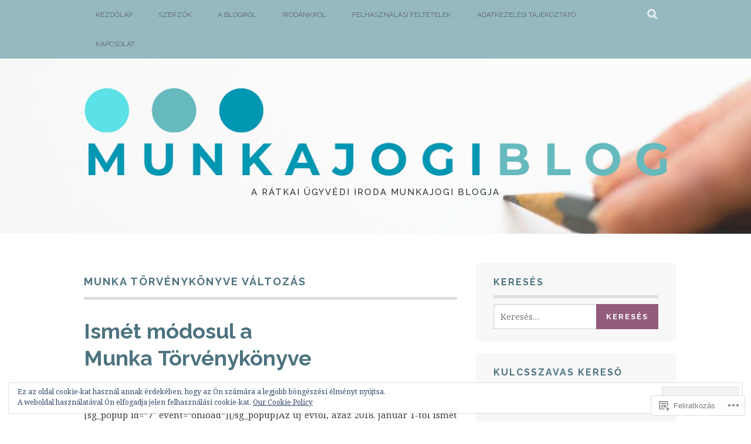

--- FILE ---
content_type: text/html; charset=UTF-8
request_url: https://munkajogiblog.hu/tag/munka-torvenykonyve-valtozas/
body_size: 25036
content:
<!DOCTYPE html>
<html lang="hu">
<head>
<meta charset="UTF-8">
<meta name="viewport" content="width=device-width, initial-scale=1">
<link rel="profile" href="http://gmpg.org/xfn/11">
<link rel="pingback" href="https://munkajogiblog.hu/xmlrpc.php">
<title>Munka Törvénykönyve változás</title>
<meta name='robots' content='max-image-preview:large' />
<meta name="google-site-verification" content="5t6ZoHXt3FqcIGZohNhaGqh0lM5fhx9q3OoSv1liKxk" />

<!-- Async WordPress.com Remote Login -->
<script id="wpcom_remote_login_js">
var wpcom_remote_login_extra_auth = '';
function wpcom_remote_login_remove_dom_node_id( element_id ) {
	var dom_node = document.getElementById( element_id );
	if ( dom_node ) { dom_node.parentNode.removeChild( dom_node ); }
}
function wpcom_remote_login_remove_dom_node_classes( class_name ) {
	var dom_nodes = document.querySelectorAll( '.' + class_name );
	for ( var i = 0; i < dom_nodes.length; i++ ) {
		dom_nodes[ i ].parentNode.removeChild( dom_nodes[ i ] );
	}
}
function wpcom_remote_login_final_cleanup() {
	wpcom_remote_login_remove_dom_node_classes( "wpcom_remote_login_msg" );
	wpcom_remote_login_remove_dom_node_id( "wpcom_remote_login_key" );
	wpcom_remote_login_remove_dom_node_id( "wpcom_remote_login_validate" );
	wpcom_remote_login_remove_dom_node_id( "wpcom_remote_login_js" );
	wpcom_remote_login_remove_dom_node_id( "wpcom_request_access_iframe" );
	wpcom_remote_login_remove_dom_node_id( "wpcom_request_access_styles" );
}

// Watch for messages back from the remote login
window.addEventListener( "message", function( e ) {
	if ( e.origin === "https://r-login.wordpress.com" ) {
		var data = {};
		try {
			data = JSON.parse( e.data );
		} catch( e ) {
			wpcom_remote_login_final_cleanup();
			return;
		}

		if ( data.msg === 'LOGIN' ) {
			// Clean up the login check iframe
			wpcom_remote_login_remove_dom_node_id( "wpcom_remote_login_key" );

			var id_regex = new RegExp( /^[0-9]+$/ );
			var token_regex = new RegExp( /^.*|.*|.*$/ );
			if (
				token_regex.test( data.token )
				&& id_regex.test( data.wpcomid )
			) {
				// We have everything we need to ask for a login
				var script = document.createElement( "script" );
				script.setAttribute( "id", "wpcom_remote_login_validate" );
				script.src = '/remote-login.php?wpcom_remote_login=validate'
					+ '&wpcomid=' + data.wpcomid
					+ '&token=' + encodeURIComponent( data.token )
					+ '&host=' + window.location.protocol
					+ '//' + window.location.hostname
					+ '&postid=1229'
					+ '&is_singular=';
				document.body.appendChild( script );
			}

			return;
		}

		// Safari ITP, not logged in, so redirect
		if ( data.msg === 'LOGIN-REDIRECT' ) {
			window.location = 'https://wordpress.com/log-in?redirect_to=' + window.location.href;
			return;
		}

		// Safari ITP, storage access failed, remove the request
		if ( data.msg === 'LOGIN-REMOVE' ) {
			var css_zap = 'html { -webkit-transition: margin-top 1s; transition: margin-top 1s; } /* 9001 */ html { margin-top: 0 !important; } * html body { margin-top: 0 !important; } @media screen and ( max-width: 782px ) { html { margin-top: 0 !important; } * html body { margin-top: 0 !important; } }';
			var style_zap = document.createElement( 'style' );
			style_zap.type = 'text/css';
			style_zap.appendChild( document.createTextNode( css_zap ) );
			document.body.appendChild( style_zap );

			var e = document.getElementById( 'wpcom_request_access_iframe' );
			e.parentNode.removeChild( e );

			document.cookie = 'wordpress_com_login_access=denied; path=/; max-age=31536000';

			return;
		}

		// Safari ITP
		if ( data.msg === 'REQUEST_ACCESS' ) {
			console.log( 'request access: safari' );

			// Check ITP iframe enable/disable knob
			if ( wpcom_remote_login_extra_auth !== 'safari_itp_iframe' ) {
				return;
			}

			// If we are in a "private window" there is no ITP.
			var private_window = false;
			try {
				var opendb = window.openDatabase( null, null, null, null );
			} catch( e ) {
				private_window = true;
			}

			if ( private_window ) {
				console.log( 'private window' );
				return;
			}

			var iframe = document.createElement( 'iframe' );
			iframe.id = 'wpcom_request_access_iframe';
			iframe.setAttribute( 'scrolling', 'no' );
			iframe.setAttribute( 'sandbox', 'allow-storage-access-by-user-activation allow-scripts allow-same-origin allow-top-navigation-by-user-activation' );
			iframe.src = 'https://r-login.wordpress.com/remote-login.php?wpcom_remote_login=request_access&origin=' + encodeURIComponent( data.origin ) + '&wpcomid=' + encodeURIComponent( data.wpcomid );

			var css = 'html { -webkit-transition: margin-top 1s; transition: margin-top 1s; } /* 9001 */ html { margin-top: 46px !important; } * html body { margin-top: 46px !important; } @media screen and ( max-width: 660px ) { html { margin-top: 71px !important; } * html body { margin-top: 71px !important; } #wpcom_request_access_iframe { display: block; height: 71px !important; } } #wpcom_request_access_iframe { border: 0px; height: 46px; position: fixed; top: 0; left: 0; width: 100%; min-width: 100%; z-index: 99999; background: #23282d; } ';

			var style = document.createElement( 'style' );
			style.type = 'text/css';
			style.id = 'wpcom_request_access_styles';
			style.appendChild( document.createTextNode( css ) );
			document.body.appendChild( style );

			document.body.appendChild( iframe );
		}

		if ( data.msg === 'DONE' ) {
			wpcom_remote_login_final_cleanup();
		}
	}
}, false );

// Inject the remote login iframe after the page has had a chance to load
// more critical resources
window.addEventListener( "DOMContentLoaded", function( e ) {
	var iframe = document.createElement( "iframe" );
	iframe.style.display = "none";
	iframe.setAttribute( "scrolling", "no" );
	iframe.setAttribute( "id", "wpcom_remote_login_key" );
	iframe.src = "https://r-login.wordpress.com/remote-login.php"
		+ "?wpcom_remote_login=key"
		+ "&origin=aHR0cHM6Ly9tdW5rYWpvZ2libG9nLmh1"
		+ "&wpcomid=107045298"
		+ "&time=" + Math.floor( Date.now() / 1000 );
	document.body.appendChild( iframe );
}, false );
</script>
<link rel='dns-prefetch' href='//s0.wp.com' />
<link rel='dns-prefetch' href='//fonts-api.wp.com' />
<link rel="alternate" type="application/rss+xml" title=" &raquo; hírcsatorna" href="https://munkajogiblog.hu/feed/" />
<link rel="alternate" type="application/rss+xml" title=" &raquo; hozzászólás hírcsatorna" href="https://munkajogiblog.hu/comments/feed/" />
<link rel="alternate" type="application/rss+xml" title=" &raquo; Munka Törvénykönyve változás címke hírcsatorna" href="https://munkajogiblog.hu/tag/munka-torvenykonyve-valtozas/feed/" />
	<script type="text/javascript">
		/* <![CDATA[ */
		function addLoadEvent(func) {
			var oldonload = window.onload;
			if (typeof window.onload != 'function') {
				window.onload = func;
			} else {
				window.onload = function () {
					oldonload();
					func();
				}
			}
		}
		/* ]]> */
	</script>
	<style id='wp-emoji-styles-inline-css'>

	img.wp-smiley, img.emoji {
		display: inline !important;
		border: none !important;
		box-shadow: none !important;
		height: 1em !important;
		width: 1em !important;
		margin: 0 0.07em !important;
		vertical-align: -0.1em !important;
		background: none !important;
		padding: 0 !important;
	}
/*# sourceURL=wp-emoji-styles-inline-css */
</style>
<link crossorigin='anonymous' rel='stylesheet' id='all-css-2-1' href='/wp-content/plugins/gutenberg-core/v22.4.0/build/styles/block-library/style.min.css?m=1768935615i&cssminify=yes' type='text/css' media='all' />
<style id='wp-block-library-inline-css'>
.has-text-align-justify {
	text-align:justify;
}
.has-text-align-justify{text-align:justify;}

/*# sourceURL=wp-block-library-inline-css */
</style><style id='global-styles-inline-css'>
:root{--wp--preset--aspect-ratio--square: 1;--wp--preset--aspect-ratio--4-3: 4/3;--wp--preset--aspect-ratio--3-4: 3/4;--wp--preset--aspect-ratio--3-2: 3/2;--wp--preset--aspect-ratio--2-3: 2/3;--wp--preset--aspect-ratio--16-9: 16/9;--wp--preset--aspect-ratio--9-16: 9/16;--wp--preset--color--black: #000000;--wp--preset--color--cyan-bluish-gray: #abb8c3;--wp--preset--color--white: #ffffff;--wp--preset--color--pale-pink: #f78da7;--wp--preset--color--vivid-red: #cf2e2e;--wp--preset--color--luminous-vivid-orange: #ff6900;--wp--preset--color--luminous-vivid-amber: #fcb900;--wp--preset--color--light-green-cyan: #7bdcb5;--wp--preset--color--vivid-green-cyan: #00d084;--wp--preset--color--pale-cyan-blue: #8ed1fc;--wp--preset--color--vivid-cyan-blue: #0693e3;--wp--preset--color--vivid-purple: #9b51e0;--wp--preset--gradient--vivid-cyan-blue-to-vivid-purple: linear-gradient(135deg,rgb(6,147,227) 0%,rgb(155,81,224) 100%);--wp--preset--gradient--light-green-cyan-to-vivid-green-cyan: linear-gradient(135deg,rgb(122,220,180) 0%,rgb(0,208,130) 100%);--wp--preset--gradient--luminous-vivid-amber-to-luminous-vivid-orange: linear-gradient(135deg,rgb(252,185,0) 0%,rgb(255,105,0) 100%);--wp--preset--gradient--luminous-vivid-orange-to-vivid-red: linear-gradient(135deg,rgb(255,105,0) 0%,rgb(207,46,46) 100%);--wp--preset--gradient--very-light-gray-to-cyan-bluish-gray: linear-gradient(135deg,rgb(238,238,238) 0%,rgb(169,184,195) 100%);--wp--preset--gradient--cool-to-warm-spectrum: linear-gradient(135deg,rgb(74,234,220) 0%,rgb(151,120,209) 20%,rgb(207,42,186) 40%,rgb(238,44,130) 60%,rgb(251,105,98) 80%,rgb(254,248,76) 100%);--wp--preset--gradient--blush-light-purple: linear-gradient(135deg,rgb(255,206,236) 0%,rgb(152,150,240) 100%);--wp--preset--gradient--blush-bordeaux: linear-gradient(135deg,rgb(254,205,165) 0%,rgb(254,45,45) 50%,rgb(107,0,62) 100%);--wp--preset--gradient--luminous-dusk: linear-gradient(135deg,rgb(255,203,112) 0%,rgb(199,81,192) 50%,rgb(65,88,208) 100%);--wp--preset--gradient--pale-ocean: linear-gradient(135deg,rgb(255,245,203) 0%,rgb(182,227,212) 50%,rgb(51,167,181) 100%);--wp--preset--gradient--electric-grass: linear-gradient(135deg,rgb(202,248,128) 0%,rgb(113,206,126) 100%);--wp--preset--gradient--midnight: linear-gradient(135deg,rgb(2,3,129) 0%,rgb(40,116,252) 100%);--wp--preset--font-size--small: 13px;--wp--preset--font-size--medium: 20px;--wp--preset--font-size--large: 36px;--wp--preset--font-size--x-large: 42px;--wp--preset--font-family--albert-sans: 'Albert Sans', sans-serif;--wp--preset--font-family--alegreya: Alegreya, serif;--wp--preset--font-family--arvo: Arvo, serif;--wp--preset--font-family--bodoni-moda: 'Bodoni Moda', serif;--wp--preset--font-family--bricolage-grotesque: 'Bricolage Grotesque', sans-serif;--wp--preset--font-family--cabin: Cabin, sans-serif;--wp--preset--font-family--chivo: Chivo, sans-serif;--wp--preset--font-family--commissioner: Commissioner, sans-serif;--wp--preset--font-family--cormorant: Cormorant, serif;--wp--preset--font-family--courier-prime: 'Courier Prime', monospace;--wp--preset--font-family--crimson-pro: 'Crimson Pro', serif;--wp--preset--font-family--dm-mono: 'DM Mono', monospace;--wp--preset--font-family--dm-sans: 'DM Sans', sans-serif;--wp--preset--font-family--dm-serif-display: 'DM Serif Display', serif;--wp--preset--font-family--domine: Domine, serif;--wp--preset--font-family--eb-garamond: 'EB Garamond', serif;--wp--preset--font-family--epilogue: Epilogue, sans-serif;--wp--preset--font-family--fahkwang: Fahkwang, sans-serif;--wp--preset--font-family--figtree: Figtree, sans-serif;--wp--preset--font-family--fira-sans: 'Fira Sans', sans-serif;--wp--preset--font-family--fjalla-one: 'Fjalla One', sans-serif;--wp--preset--font-family--fraunces: Fraunces, serif;--wp--preset--font-family--gabarito: Gabarito, system-ui;--wp--preset--font-family--ibm-plex-mono: 'IBM Plex Mono', monospace;--wp--preset--font-family--ibm-plex-sans: 'IBM Plex Sans', sans-serif;--wp--preset--font-family--ibarra-real-nova: 'Ibarra Real Nova', serif;--wp--preset--font-family--instrument-serif: 'Instrument Serif', serif;--wp--preset--font-family--inter: Inter, sans-serif;--wp--preset--font-family--josefin-sans: 'Josefin Sans', sans-serif;--wp--preset--font-family--jost: Jost, sans-serif;--wp--preset--font-family--libre-baskerville: 'Libre Baskerville', serif;--wp--preset--font-family--libre-franklin: 'Libre Franklin', sans-serif;--wp--preset--font-family--literata: Literata, serif;--wp--preset--font-family--lora: Lora, serif;--wp--preset--font-family--merriweather: Merriweather, serif;--wp--preset--font-family--montserrat: Montserrat, sans-serif;--wp--preset--font-family--newsreader: Newsreader, serif;--wp--preset--font-family--noto-sans-mono: 'Noto Sans Mono', sans-serif;--wp--preset--font-family--nunito: Nunito, sans-serif;--wp--preset--font-family--open-sans: 'Open Sans', sans-serif;--wp--preset--font-family--overpass: Overpass, sans-serif;--wp--preset--font-family--pt-serif: 'PT Serif', serif;--wp--preset--font-family--petrona: Petrona, serif;--wp--preset--font-family--piazzolla: Piazzolla, serif;--wp--preset--font-family--playfair-display: 'Playfair Display', serif;--wp--preset--font-family--plus-jakarta-sans: 'Plus Jakarta Sans', sans-serif;--wp--preset--font-family--poppins: Poppins, sans-serif;--wp--preset--font-family--raleway: Raleway, sans-serif;--wp--preset--font-family--roboto: Roboto, sans-serif;--wp--preset--font-family--roboto-slab: 'Roboto Slab', serif;--wp--preset--font-family--rubik: Rubik, sans-serif;--wp--preset--font-family--rufina: Rufina, serif;--wp--preset--font-family--sora: Sora, sans-serif;--wp--preset--font-family--source-sans-3: 'Source Sans 3', sans-serif;--wp--preset--font-family--source-serif-4: 'Source Serif 4', serif;--wp--preset--font-family--space-mono: 'Space Mono', monospace;--wp--preset--font-family--syne: Syne, sans-serif;--wp--preset--font-family--texturina: Texturina, serif;--wp--preset--font-family--urbanist: Urbanist, sans-serif;--wp--preset--font-family--work-sans: 'Work Sans', sans-serif;--wp--preset--spacing--20: 0.44rem;--wp--preset--spacing--30: 0.67rem;--wp--preset--spacing--40: 1rem;--wp--preset--spacing--50: 1.5rem;--wp--preset--spacing--60: 2.25rem;--wp--preset--spacing--70: 3.38rem;--wp--preset--spacing--80: 5.06rem;--wp--preset--shadow--natural: 6px 6px 9px rgba(0, 0, 0, 0.2);--wp--preset--shadow--deep: 12px 12px 50px rgba(0, 0, 0, 0.4);--wp--preset--shadow--sharp: 6px 6px 0px rgba(0, 0, 0, 0.2);--wp--preset--shadow--outlined: 6px 6px 0px -3px rgb(255, 255, 255), 6px 6px rgb(0, 0, 0);--wp--preset--shadow--crisp: 6px 6px 0px rgb(0, 0, 0);}:where(body) { margin: 0; }:where(.is-layout-flex){gap: 0.5em;}:where(.is-layout-grid){gap: 0.5em;}body .is-layout-flex{display: flex;}.is-layout-flex{flex-wrap: wrap;align-items: center;}.is-layout-flex > :is(*, div){margin: 0;}body .is-layout-grid{display: grid;}.is-layout-grid > :is(*, div){margin: 0;}body{padding-top: 0px;padding-right: 0px;padding-bottom: 0px;padding-left: 0px;}:root :where(.wp-element-button, .wp-block-button__link){background-color: #32373c;border-width: 0;color: #fff;font-family: inherit;font-size: inherit;font-style: inherit;font-weight: inherit;letter-spacing: inherit;line-height: inherit;padding-top: calc(0.667em + 2px);padding-right: calc(1.333em + 2px);padding-bottom: calc(0.667em + 2px);padding-left: calc(1.333em + 2px);text-decoration: none;text-transform: inherit;}.has-black-color{color: var(--wp--preset--color--black) !important;}.has-cyan-bluish-gray-color{color: var(--wp--preset--color--cyan-bluish-gray) !important;}.has-white-color{color: var(--wp--preset--color--white) !important;}.has-pale-pink-color{color: var(--wp--preset--color--pale-pink) !important;}.has-vivid-red-color{color: var(--wp--preset--color--vivid-red) !important;}.has-luminous-vivid-orange-color{color: var(--wp--preset--color--luminous-vivid-orange) !important;}.has-luminous-vivid-amber-color{color: var(--wp--preset--color--luminous-vivid-amber) !important;}.has-light-green-cyan-color{color: var(--wp--preset--color--light-green-cyan) !important;}.has-vivid-green-cyan-color{color: var(--wp--preset--color--vivid-green-cyan) !important;}.has-pale-cyan-blue-color{color: var(--wp--preset--color--pale-cyan-blue) !important;}.has-vivid-cyan-blue-color{color: var(--wp--preset--color--vivid-cyan-blue) !important;}.has-vivid-purple-color{color: var(--wp--preset--color--vivid-purple) !important;}.has-black-background-color{background-color: var(--wp--preset--color--black) !important;}.has-cyan-bluish-gray-background-color{background-color: var(--wp--preset--color--cyan-bluish-gray) !important;}.has-white-background-color{background-color: var(--wp--preset--color--white) !important;}.has-pale-pink-background-color{background-color: var(--wp--preset--color--pale-pink) !important;}.has-vivid-red-background-color{background-color: var(--wp--preset--color--vivid-red) !important;}.has-luminous-vivid-orange-background-color{background-color: var(--wp--preset--color--luminous-vivid-orange) !important;}.has-luminous-vivid-amber-background-color{background-color: var(--wp--preset--color--luminous-vivid-amber) !important;}.has-light-green-cyan-background-color{background-color: var(--wp--preset--color--light-green-cyan) !important;}.has-vivid-green-cyan-background-color{background-color: var(--wp--preset--color--vivid-green-cyan) !important;}.has-pale-cyan-blue-background-color{background-color: var(--wp--preset--color--pale-cyan-blue) !important;}.has-vivid-cyan-blue-background-color{background-color: var(--wp--preset--color--vivid-cyan-blue) !important;}.has-vivid-purple-background-color{background-color: var(--wp--preset--color--vivid-purple) !important;}.has-black-border-color{border-color: var(--wp--preset--color--black) !important;}.has-cyan-bluish-gray-border-color{border-color: var(--wp--preset--color--cyan-bluish-gray) !important;}.has-white-border-color{border-color: var(--wp--preset--color--white) !important;}.has-pale-pink-border-color{border-color: var(--wp--preset--color--pale-pink) !important;}.has-vivid-red-border-color{border-color: var(--wp--preset--color--vivid-red) !important;}.has-luminous-vivid-orange-border-color{border-color: var(--wp--preset--color--luminous-vivid-orange) !important;}.has-luminous-vivid-amber-border-color{border-color: var(--wp--preset--color--luminous-vivid-amber) !important;}.has-light-green-cyan-border-color{border-color: var(--wp--preset--color--light-green-cyan) !important;}.has-vivid-green-cyan-border-color{border-color: var(--wp--preset--color--vivid-green-cyan) !important;}.has-pale-cyan-blue-border-color{border-color: var(--wp--preset--color--pale-cyan-blue) !important;}.has-vivid-cyan-blue-border-color{border-color: var(--wp--preset--color--vivid-cyan-blue) !important;}.has-vivid-purple-border-color{border-color: var(--wp--preset--color--vivid-purple) !important;}.has-vivid-cyan-blue-to-vivid-purple-gradient-background{background: var(--wp--preset--gradient--vivid-cyan-blue-to-vivid-purple) !important;}.has-light-green-cyan-to-vivid-green-cyan-gradient-background{background: var(--wp--preset--gradient--light-green-cyan-to-vivid-green-cyan) !important;}.has-luminous-vivid-amber-to-luminous-vivid-orange-gradient-background{background: var(--wp--preset--gradient--luminous-vivid-amber-to-luminous-vivid-orange) !important;}.has-luminous-vivid-orange-to-vivid-red-gradient-background{background: var(--wp--preset--gradient--luminous-vivid-orange-to-vivid-red) !important;}.has-very-light-gray-to-cyan-bluish-gray-gradient-background{background: var(--wp--preset--gradient--very-light-gray-to-cyan-bluish-gray) !important;}.has-cool-to-warm-spectrum-gradient-background{background: var(--wp--preset--gradient--cool-to-warm-spectrum) !important;}.has-blush-light-purple-gradient-background{background: var(--wp--preset--gradient--blush-light-purple) !important;}.has-blush-bordeaux-gradient-background{background: var(--wp--preset--gradient--blush-bordeaux) !important;}.has-luminous-dusk-gradient-background{background: var(--wp--preset--gradient--luminous-dusk) !important;}.has-pale-ocean-gradient-background{background: var(--wp--preset--gradient--pale-ocean) !important;}.has-electric-grass-gradient-background{background: var(--wp--preset--gradient--electric-grass) !important;}.has-midnight-gradient-background{background: var(--wp--preset--gradient--midnight) !important;}.has-small-font-size{font-size: var(--wp--preset--font-size--small) !important;}.has-medium-font-size{font-size: var(--wp--preset--font-size--medium) !important;}.has-large-font-size{font-size: var(--wp--preset--font-size--large) !important;}.has-x-large-font-size{font-size: var(--wp--preset--font-size--x-large) !important;}.has-albert-sans-font-family{font-family: var(--wp--preset--font-family--albert-sans) !important;}.has-alegreya-font-family{font-family: var(--wp--preset--font-family--alegreya) !important;}.has-arvo-font-family{font-family: var(--wp--preset--font-family--arvo) !important;}.has-bodoni-moda-font-family{font-family: var(--wp--preset--font-family--bodoni-moda) !important;}.has-bricolage-grotesque-font-family{font-family: var(--wp--preset--font-family--bricolage-grotesque) !important;}.has-cabin-font-family{font-family: var(--wp--preset--font-family--cabin) !important;}.has-chivo-font-family{font-family: var(--wp--preset--font-family--chivo) !important;}.has-commissioner-font-family{font-family: var(--wp--preset--font-family--commissioner) !important;}.has-cormorant-font-family{font-family: var(--wp--preset--font-family--cormorant) !important;}.has-courier-prime-font-family{font-family: var(--wp--preset--font-family--courier-prime) !important;}.has-crimson-pro-font-family{font-family: var(--wp--preset--font-family--crimson-pro) !important;}.has-dm-mono-font-family{font-family: var(--wp--preset--font-family--dm-mono) !important;}.has-dm-sans-font-family{font-family: var(--wp--preset--font-family--dm-sans) !important;}.has-dm-serif-display-font-family{font-family: var(--wp--preset--font-family--dm-serif-display) !important;}.has-domine-font-family{font-family: var(--wp--preset--font-family--domine) !important;}.has-eb-garamond-font-family{font-family: var(--wp--preset--font-family--eb-garamond) !important;}.has-epilogue-font-family{font-family: var(--wp--preset--font-family--epilogue) !important;}.has-fahkwang-font-family{font-family: var(--wp--preset--font-family--fahkwang) !important;}.has-figtree-font-family{font-family: var(--wp--preset--font-family--figtree) !important;}.has-fira-sans-font-family{font-family: var(--wp--preset--font-family--fira-sans) !important;}.has-fjalla-one-font-family{font-family: var(--wp--preset--font-family--fjalla-one) !important;}.has-fraunces-font-family{font-family: var(--wp--preset--font-family--fraunces) !important;}.has-gabarito-font-family{font-family: var(--wp--preset--font-family--gabarito) !important;}.has-ibm-plex-mono-font-family{font-family: var(--wp--preset--font-family--ibm-plex-mono) !important;}.has-ibm-plex-sans-font-family{font-family: var(--wp--preset--font-family--ibm-plex-sans) !important;}.has-ibarra-real-nova-font-family{font-family: var(--wp--preset--font-family--ibarra-real-nova) !important;}.has-instrument-serif-font-family{font-family: var(--wp--preset--font-family--instrument-serif) !important;}.has-inter-font-family{font-family: var(--wp--preset--font-family--inter) !important;}.has-josefin-sans-font-family{font-family: var(--wp--preset--font-family--josefin-sans) !important;}.has-jost-font-family{font-family: var(--wp--preset--font-family--jost) !important;}.has-libre-baskerville-font-family{font-family: var(--wp--preset--font-family--libre-baskerville) !important;}.has-libre-franklin-font-family{font-family: var(--wp--preset--font-family--libre-franklin) !important;}.has-literata-font-family{font-family: var(--wp--preset--font-family--literata) !important;}.has-lora-font-family{font-family: var(--wp--preset--font-family--lora) !important;}.has-merriweather-font-family{font-family: var(--wp--preset--font-family--merriweather) !important;}.has-montserrat-font-family{font-family: var(--wp--preset--font-family--montserrat) !important;}.has-newsreader-font-family{font-family: var(--wp--preset--font-family--newsreader) !important;}.has-noto-sans-mono-font-family{font-family: var(--wp--preset--font-family--noto-sans-mono) !important;}.has-nunito-font-family{font-family: var(--wp--preset--font-family--nunito) !important;}.has-open-sans-font-family{font-family: var(--wp--preset--font-family--open-sans) !important;}.has-overpass-font-family{font-family: var(--wp--preset--font-family--overpass) !important;}.has-pt-serif-font-family{font-family: var(--wp--preset--font-family--pt-serif) !important;}.has-petrona-font-family{font-family: var(--wp--preset--font-family--petrona) !important;}.has-piazzolla-font-family{font-family: var(--wp--preset--font-family--piazzolla) !important;}.has-playfair-display-font-family{font-family: var(--wp--preset--font-family--playfair-display) !important;}.has-plus-jakarta-sans-font-family{font-family: var(--wp--preset--font-family--plus-jakarta-sans) !important;}.has-poppins-font-family{font-family: var(--wp--preset--font-family--poppins) !important;}.has-raleway-font-family{font-family: var(--wp--preset--font-family--raleway) !important;}.has-roboto-font-family{font-family: var(--wp--preset--font-family--roboto) !important;}.has-roboto-slab-font-family{font-family: var(--wp--preset--font-family--roboto-slab) !important;}.has-rubik-font-family{font-family: var(--wp--preset--font-family--rubik) !important;}.has-rufina-font-family{font-family: var(--wp--preset--font-family--rufina) !important;}.has-sora-font-family{font-family: var(--wp--preset--font-family--sora) !important;}.has-source-sans-3-font-family{font-family: var(--wp--preset--font-family--source-sans-3) !important;}.has-source-serif-4-font-family{font-family: var(--wp--preset--font-family--source-serif-4) !important;}.has-space-mono-font-family{font-family: var(--wp--preset--font-family--space-mono) !important;}.has-syne-font-family{font-family: var(--wp--preset--font-family--syne) !important;}.has-texturina-font-family{font-family: var(--wp--preset--font-family--texturina) !important;}.has-urbanist-font-family{font-family: var(--wp--preset--font-family--urbanist) !important;}.has-work-sans-font-family{font-family: var(--wp--preset--font-family--work-sans) !important;}
/*# sourceURL=global-styles-inline-css */
</style>

<style id='classic-theme-styles-inline-css'>
.wp-block-button__link{background-color:#32373c;border-radius:9999px;box-shadow:none;color:#fff;font-size:1.125em;padding:calc(.667em + 2px) calc(1.333em + 2px);text-decoration:none}.wp-block-file__button{background:#32373c;color:#fff}.wp-block-accordion-heading{margin:0}.wp-block-accordion-heading__toggle{background-color:inherit!important;color:inherit!important}.wp-block-accordion-heading__toggle:not(:focus-visible){outline:none}.wp-block-accordion-heading__toggle:focus,.wp-block-accordion-heading__toggle:hover{background-color:inherit!important;border:none;box-shadow:none;color:inherit;padding:var(--wp--preset--spacing--20,1em) 0;text-decoration:none}.wp-block-accordion-heading__toggle:focus-visible{outline:auto;outline-offset:0}
/*# sourceURL=/wp-content/plugins/gutenberg-core/v22.4.0/build/styles/block-library/classic.min.css */
</style>
<link crossorigin='anonymous' rel='stylesheet' id='all-css-4-1' href='/_static/??-eJx9j90OwiAMhV/IQphG54XxWYDVidJB1uL07cUZfxITb5qmPd85OXrK4NMgOIjOsfRhYO2Ti8mfWTfKtMoAB8oRYcSLWukusLwVwHKLqDzzQn8ZUYGP14j1TtnKQ0HYBYsRqcr+YVPoepSK82sHwet/JNcYcC6PyAx1UigEcqxZ/MM9zzoXV1vbAeegQ32CnZATzZ32tDPr1rTLptluTnePcG3n&cssminify=yes' type='text/css' media='all' />
<link rel='stylesheet' id='plane-fonts-css' href='https://fonts-api.wp.com/css?family=Raleway%3A400%2C500%2C700%2C900%7CNoto+Serif%3A400%2C700%2C400italic%2C700italic&#038;subset=latin%2Clatin-ext&#038;ver=6.9-RC2-61304' media='all' />
<link crossorigin='anonymous' rel='stylesheet' id='all-css-6-1' href='/_static/??/wp-content/themes/pub/plane/style.css,/wp-content/themes/pub/plane/inc/style-wpcom.css?m=1741693338j&cssminify=yes' type='text/css' media='all' />
<style id='plane-style-inline-css'>
.site-header { background-image: url(https://munkajogiblog.hu/wp-content/uploads/2017/03/cropped-munkajogi_blog_2017.jpeg); }
/*# sourceURL=plane-style-inline-css */
</style>
<style id='jetpack_facebook_likebox-inline-css'>
.widget_facebook_likebox {
	overflow: hidden;
}

/*# sourceURL=/wp-content/mu-plugins/jetpack-plugin/moon/modules/widgets/facebook-likebox/style.css */
</style>
<link crossorigin='anonymous' rel='stylesheet' id='all-css-8-1' href='/_static/??-eJzTLy/QTc7PK0nNK9HPLdUtyClNz8wr1i9KTcrJTwcy0/WTi5G5ekCujj52Temp+bo5+cmJJZn5eSgc3bScxMwikFb7XFtDE1NLExMLc0OTLACohS2q&cssminify=yes' type='text/css' media='all' />
<link crossorigin='anonymous' rel='stylesheet' id='print-css-9-1' href='/wp-content/mu-plugins/global-print/global-print.css?m=1465851035i&cssminify=yes' type='text/css' media='print' />
<style id='jetpack-global-styles-frontend-style-inline-css'>
:root { --font-headings: unset; --font-base: unset; --font-headings-default: -apple-system,BlinkMacSystemFont,"Segoe UI",Roboto,Oxygen-Sans,Ubuntu,Cantarell,"Helvetica Neue",sans-serif; --font-base-default: -apple-system,BlinkMacSystemFont,"Segoe UI",Roboto,Oxygen-Sans,Ubuntu,Cantarell,"Helvetica Neue",sans-serif;}
/*# sourceURL=jetpack-global-styles-frontend-style-inline-css */
</style>
<link crossorigin='anonymous' rel='stylesheet' id='all-css-12-1' href='/wp-content/themes/h4/global.css?m=1420737423i&cssminify=yes' type='text/css' media='all' />
<script type="text/javascript" id="wpcom-actionbar-placeholder-js-extra">
/* <![CDATA[ */
var actionbardata = {"siteID":"107045298","postID":"0","siteURL":"https://munkajogiblog.hu","xhrURL":"https://munkajogiblog.hu/wp-admin/admin-ajax.php","nonce":"517de47012","isLoggedIn":"","statusMessage":"","subsEmailDefault":"instantly","proxyScriptUrl":"https://s0.wp.com/wp-content/js/wpcom-proxy-request.js?m=1513050504i&amp;ver=20211021","i18n":{"followedText":"New posts from this site will now appear in your \u003Ca href=\"https://wordpress.com/reader\"\u003EReader\u003C/a\u003E","foldBar":"Testreszab\u00e1s s\u00e1v \u00f6sszecsuk\u00e1sa","unfoldBar":"Testreszab\u00e1s s\u00e1v kinyit\u00e1sa","shortLinkCopied":"Shortlink copied to clipboard."}};
//# sourceURL=wpcom-actionbar-placeholder-js-extra
/* ]]> */
</script>
<script type="text/javascript" id="jetpack-mu-wpcom-settings-js-before">
/* <![CDATA[ */
var JETPACK_MU_WPCOM_SETTINGS = {"assetsUrl":"https://s0.wp.com/wp-content/mu-plugins/jetpack-mu-wpcom-plugin/moon/jetpack_vendor/automattic/jetpack-mu-wpcom/src/build/"};
//# sourceURL=jetpack-mu-wpcom-settings-js-before
/* ]]> */
</script>
<script crossorigin='anonymous' type='text/javascript'  src='/_static/??-eJzTLy/QTc7PK0nNK9HPKtYvyinRLSjKr6jUyyrW0QfKZeYl55SmpBaDJLMKS1OLKqGUXm5mHkFFurmZ6UWJJalQxfa5tobmRgamxgZmFpZZACbyLJI='></script>
<script type="text/javascript" id="rlt-proxy-js-after">
/* <![CDATA[ */
	rltInitialize( {"token":null,"iframeOrigins":["https:\/\/widgets.wp.com"]} );
//# sourceURL=rlt-proxy-js-after
/* ]]> */
</script>
<link rel="EditURI" type="application/rsd+xml" title="RSD" href="https://munkajogiblogdothu.wordpress.com/xmlrpc.php?rsd" />
<meta name="generator" content="WordPress.com" />

<!-- Jetpack Open Graph Tags -->
<meta property="og:type" content="website" />
<meta property="og:title" content="Munka Törvénykönyve változás" />
<meta property="og:url" content="https://munkajogiblog.hu/tag/munka-torvenykonyve-valtozas/" />
<meta property="og:image" content="https://munkajogiblog.hu/wp-content/uploads/2023/11/cropped-r-symbol-transp.png?w=200" />
<meta property="og:image:width" content="200" />
<meta property="og:image:height" content="200" />
<meta property="og:image:alt" content="" />
<meta property="og:locale" content="hu_HU" />

<!-- End Jetpack Open Graph Tags -->
<link rel="search" type="application/opensearchdescription+xml" href="https://munkajogiblog.hu/osd.xml" title="" />
<link rel="search" type="application/opensearchdescription+xml" href="https://s1.wp.com/opensearch.xml" title="WordPress.com" />
<meta name="description" content="Posts about Munka Törvénykönyve változás written by ratkailaw" />
<style type="text/css" id="custom-colors-css">    .site-main .post-navigation a:hover {
        background-color: transparent !important;
    }

    @media only screen and (min-width: 767px) {
        .nav-menu ul ul a {
            color: #333;
        }
    }

    @media only screen and (max-width: 767px) {
        .nav-menu ul ul li:hover > a,
        .nav-menu ul ul li.current_page_item > a,
        .nav-menu ul ul li.current-menu-item > a,
        .nav-menu ul ul li.current-menu-ancestor > a,
        .nav-menu ul ul li.current_page_ancestor > a,
        .nav-menu ul ul li.current-post-parent > a {
            opacity: 1;
        }
    }

.site-footer, .footer-widget-area .widget-title, .site-footer a:hover { color: #3F3F3F;}
.nav-menu > ul > li > a { color: #3F3F3F;}
.site-title a, .site-title a:hover { color: #2D2D2D;}
.site-main .post-navigation a:hover, .site-main .post-navigation a:focus { background: #f7f7f7;}
blockquote p { color: #828a8c;}
blockquote cite { color: #384750;}
.site-description { color: #272E34;}
.site-top, .site-footer, .search-expand { background-color: #96b9c0;}
h1, h2, h3, h4, h5, h6, .entry-title a { color: #4C737F;}
.entry-meta a:hover, .entry-meta a:focus, .page-links a { color: #4C737F;}
.site-main .comment-navigation a, .site-main .paging-navigation a, .site-main .post-navigation a, .site-main .post-navigation .meta-nav { color: #4C737F;}
.widget-title a { color: #4A707C;}
a, .site-main .post-navigation a, .entry-meta, .comment-meta { color: #6E6C87;}
.widget_flickr #flickr_badge_uber_wrapper td a:last-child { color: #6A6882;}
button, input[type="button"], input[type="reset"], input[type="submit"], #infinite-handle span { background-color: #935C7D;}
.more-link a:hover, .more-link a:focus, .page-links a:hover, .page-links a:focus { background-color: #935C7D;}
.site-main .comment-navigation a:hover,
            .site-main .comment-navigation a:focus,
            .site-main .paging-navigation a:hover,
            .site-main .paging-navigation a:focus,
            .site-main .post-navigation a:hover,
            .site-main .post-navigation a:focus { background-color: #935C7D;}
a:hover,
            a:active,
            .menu ul ul li > a:hover,
            .nav-menu ul ul li:hover > a,
            .nav-menu ul ul li.focus a,
            .nav-menu ul ul li.current_page_item > a,
            .nav-menu ul ul li.current-menu-item > a,
            .nav-menu ul ul li.current-menu-ancestor > a,
            .nav-menu ul ul li.current_page_ancestor > a,
            .nav-menu ul ul li.current-post-parent > a,
            .entry-title a:hover,
            .entry-title a:focus { color: #935C7D;}
.site-main .post-navigation a:hover, .site-main .post-navigation a:focus { color: #8D5878;}
.widget_flickr #flickr_badge_uber_wrapper td a:last-child:hover { color: #8D5878;}
.site-header  { background-color: #cd8baa;}
.site-footer a { color: #642A44;}
.footer-widget-area .widget_flickr #flickr_badge_uber_wrapper td a:last-child { color: #642A44;}
</style>
<link rel="icon" href="https://munkajogiblog.hu/wp-content/uploads/2023/11/cropped-r-symbol-transp.png?w=32" sizes="32x32" />
<link rel="icon" href="https://munkajogiblog.hu/wp-content/uploads/2023/11/cropped-r-symbol-transp.png?w=192" sizes="192x192" />
<link rel="apple-touch-icon" href="https://munkajogiblog.hu/wp-content/uploads/2023/11/cropped-r-symbol-transp.png?w=180" />
<meta name="msapplication-TileImage" content="https://munkajogiblog.hu/wp-content/uploads/2023/11/cropped-r-symbol-transp.png?w=270" />
			<link rel="stylesheet" id="custom-css-css" type="text/css" href="https://s0.wp.com/?custom-css=1&#038;csblog=7f9n4&#038;cscache=6&#038;csrev=7" />
			<link crossorigin='anonymous' rel='stylesheet' id='all-css-0-3' href='/_static/??-eJydjM0KwjAMx1/IGqaTeREfRWoXRte0CUtK8e3dwYknEW//zx80cYGLYTHI1QnVKRaFGU18SC8PmbnALZYAd+KQFLRFwWUfVHfwOyHzWAkVgl+4KtJ7tAX/AlscJzQFY3HCuiq1B+E33HbBuracIjryDQyzkDf8AFzzpRtOx8O5H7p+fgJD83Kf&cssminify=yes' type='text/css' media='all' />
</head>

<body class="archive tag tag-munka-torvenykonyve-valtozas tag-766328722 wp-custom-logo wp-theme-pubplane customizer-styles-applied jetpack-reblog-enabled has-site-logo custom-colors">
	<a class="skip-link screen-reader-text" href="#content">Tovább a tartalomra</a>

	<div class="site-top">
		<div class="content-wrapper">
			<nav id="site-navigation" class="main-navigation" role="navigation">
				<button class="menu-toggle" aria-controls="menu" aria-expanded="false"><span class="screen-reader-text">Elsődleges menü</span></button>
				<div class="nav-menu"><ul id="menu-primary" class="menu"><li id="menu-item-72" class="menu-item menu-item-type-custom menu-item-object-custom menu-item-home menu-item-72"><a href="https://munkajogiblog.hu/">Kezdőlap</a></li>
<li id="menu-item-1545" class="menu-item menu-item-type-post_type menu-item-object-page menu-item-1545"><a href="https://munkajogiblog.hu/szerzok/">Szerzők</a></li>
<li id="menu-item-6" class="menu-item menu-item-type-post_type menu-item-object-page menu-item-6"><a href="https://munkajogiblog.hu/about/">A blogról</a></li>
<li id="menu-item-71" class="menu-item menu-item-type-post_type menu-item-object-page menu-item-71"><a href="https://munkajogiblog.hu/irodankrol/">Irodánkról</a></li>
<li id="menu-item-1533" class="menu-item menu-item-type-post_type menu-item-object-page menu-item-1533"><a href="https://munkajogiblog.hu/munkajogiblog-felhasznalasi-feltetelek/">Felhasználási feltételek</a></li>
<li id="menu-item-1547" class="menu-item menu-item-type-post_type menu-item-object-page menu-item-1547"><a href="https://munkajogiblog.hu/adatkezelesi-tajekoztato-munkajogiblog/">Adatkezelési Tájékoztató</a></li>
<li id="menu-item-7" class="menu-item menu-item-type-post_type menu-item-object-page menu-item-7"><a href="https://munkajogiblog.hu/ratkai_ugyvedi_iroda_kapcsolat/">Kapcsolat</a></li>
</ul></div>			</nav><!-- #site-navigation -->

			<div class="site-search">
				<button class="search-toggle"><span class="screen-reader-text">Keresés</span></button>
				<div class="search-expand">
					<div class="search-expand-inner">
						<form role="search" method="get" class="search-form" action="https://munkajogiblog.hu/">
				<label>
					<span class="screen-reader-text">Keresés:</span>
					<input type="search" class="search-field" placeholder="Keresés&hellip;" value="" name="s" />
				</label>
				<input type="submit" class="search-submit" value="Keresés" />
			</form>					</div>
				</div>
			</div><!-- .site-search -->
    	</div>
	</div><!-- .site-top -->

	<header class="site-header" role="banner">
			<div class="site-branding">
				<a href="https://munkajogiblog.hu/" class="site-logo-link" rel="home" itemprop="url"><img width="994" height="150" src="https://munkajogiblog.hu/wp-content/uploads/2023/11/cropped-munkajogiblog2023.png?w=994" class="site-logo attachment-plane-logo" alt="" data-size="plane-logo" itemprop="logo" decoding="async" srcset="https://munkajogiblog.hu/wp-content/uploads/2023/11/cropped-munkajogiblog2023.png?w=994 994w, https://munkajogiblog.hu/wp-content/uploads/2023/11/cropped-munkajogiblog2023.png?w=1988 1988w, https://munkajogiblog.hu/wp-content/uploads/2023/11/cropped-munkajogiblog2023.png?w=150 150w, https://munkajogiblog.hu/wp-content/uploads/2023/11/cropped-munkajogiblog2023.png?w=300 300w, https://munkajogiblog.hu/wp-content/uploads/2023/11/cropped-munkajogiblog2023.png?w=768 768w, https://munkajogiblog.hu/wp-content/uploads/2023/11/cropped-munkajogiblog2023.png?w=1024 1024w, https://munkajogiblog.hu/wp-content/uploads/2023/11/cropped-munkajogiblog2023.png?w=1440 1440w" sizes="(max-width: 994px) 100vw, 994px" data-attachment-id="2432" data-permalink="https://munkajogiblog.hu/cropped-munkajogiblog2023-png/" data-orig-file="https://munkajogiblog.hu/wp-content/uploads/2023/11/cropped-munkajogiblog2023.png" data-orig-size="6109,919" data-comments-opened="0" data-image-meta="{&quot;aperture&quot;:&quot;0&quot;,&quot;credit&quot;:&quot;&quot;,&quot;camera&quot;:&quot;&quot;,&quot;caption&quot;:&quot;&quot;,&quot;created_timestamp&quot;:&quot;0&quot;,&quot;copyright&quot;:&quot;&quot;,&quot;focal_length&quot;:&quot;0&quot;,&quot;iso&quot;:&quot;0&quot;,&quot;shutter_speed&quot;:&quot;0&quot;,&quot;title&quot;:&quot;&quot;,&quot;orientation&quot;:&quot;0&quot;}" data-image-title="cropped-munkajogiblog2023.png" data-image-description="&lt;p&gt;https://munkajogiblogdothu.files.wordpress.com/2023/11/cropped-munkajogiblog2023.png&lt;/p&gt;
" data-image-caption="" data-medium-file="https://munkajogiblog.hu/wp-content/uploads/2023/11/cropped-munkajogiblog2023.png?w=300" data-large-file="https://munkajogiblog.hu/wp-content/uploads/2023/11/cropped-munkajogiblog2023.png?w=720" /></a>				<h1 class="site-title"><a href="https://munkajogiblog.hu/" rel="home"></a></h1>
				<h2 class="site-description">A Rátkai Ügyvédi Iroda munkajogi blogja</h2>
			</div><!-- .site-branding -->
	</header><!-- .site-header -->

	<div id="content" class="site-content">
	<div id="primary" class="content-area">
		<main id="main" class="site-main" role="main">

		
			<header class="page-header">
				<h1 class="page-title">
					Munka Törvénykönyve változás				</h1>
							</header><!-- .page-header -->

			
				
<article id="post-1229" class="post-1229 post type-post status-publish format-standard hentry category-hr-jog category-megvaltozott-munkakepesseguek category-minimalber category-munkajogi-valtozas tag-jogellenes-felmondas tag-kismama tag-megvaltozott-munkakepesseguek tag-minimalber-2018 tag-munka-torvenykonyve-2018 tag-munka-torvenykonyve-valtozas tag-munkajogi-valtozas-2018 tag-munkavallaloi-kepviselo tag-munkaviszony tag-szakszervezeti-kepviselo">
	<header class="entry-header">

		<h2 class="entry-title"><a href="https://munkajogiblog.hu/2017/12/12/munka-torvenykonyve-2018/" rel="bookmark">Ismét módosul a Munka&nbsp;Törvénykönyve</a></h2>
					<div class="entry-meta">
				<span class="posted-on"><a href="https://munkajogiblog.hu/2017/12/12/munka-torvenykonyve-2018/" rel="bookmark"><time class="entry-date published" datetime="2017-12-12T05:48:57+00:00">december 12, 2017</time><time class="updated" datetime="2017-12-12T06:37:52+00:00">december 12, 2017</time></a></span><span class="byline"><span class="author vcard"><a class="url fn n" href="https://munkajogiblog.hu/author/ratkailaw/">ratkailaw</a></span></span><span class="comments-link"><a href="https://munkajogiblog.hu/2017/12/12/munka-torvenykonyve-2018/#comments">3 hozzászólás</a></span>			</div><!-- .entry-meta -->
		
	</header><!-- .entry-header -->

	
		<div class="entry-content">
			<p style="text-align: justify">[sg_popup id=&#8221;7&#8243; event=&#8221;onload&#8221;][/sg_popup]Az új évtől, azaz 2018. január 1-től ismét módosul a Munka Törvénykönyve. A módosításokra egyrészt Európai Uniós irányelvek, másrészt pontosítási okok miatt került sor.</p>
<p><img data-attachment-id="1230" data-permalink="https://munkajogiblog.hu/2017/12/12/munka-torvenykonyve-2018/munka-torvenykonyve-modositas-2018/" data-orig-file="https://munkajogiblog.hu/wp-content/uploads/2023/10/48f2f-munka-torvenykonyve-modositas-2018.jpg" data-orig-size="960,640" data-comments-opened="0" data-image-meta="{&quot;aperture&quot;:&quot;4.5&quot;,&quot;credit&quot;:&quot;&quot;,&quot;camera&quot;:&quot;Canon EOS 550D&quot;,&quot;caption&quot;:&quot;&quot;,&quot;created_timestamp&quot;:&quot;0&quot;,&quot;copyright&quot;:&quot;&quot;,&quot;focal_length&quot;:&quot;30&quot;,&quot;iso&quot;:&quot;1600&quot;,&quot;shutter_speed&quot;:&quot;0.0004&quot;,&quot;title&quot;:&quot;&quot;,&quot;orientation&quot;:&quot;0&quot;}" data-image-title="munka-torvenykonyve-modositas-2018" data-image-description="" data-image-caption="" data-medium-file="https://munkajogiblog.hu/wp-content/uploads/2023/10/48f2f-munka-torvenykonyve-modositas-2018.jpg?w=300" data-large-file="https://munkajogiblog.hu/wp-content/uploads/2023/10/48f2f-munka-torvenykonyve-modositas-2018.jpg?w=720" class=" wp-image-1230 aligncenter" src="https://munkajogiblog.hu/wp-content/uploads/2023/10/e7a5e-munka-torvenykonyve-modositas-2018.jpg?w=512&#038;h=341" alt="munka-torvenykonyve-modositas-2018.jpg" width="512" height="341" /></p>
<p style="text-align: justify">Lássuk, mi és hogyan változik a Munka Törvénykönyvében. <a href="https://munkajogiblog.hu/2017/12/12/munka-torvenykonyve-2018/#more-1229" class="more-link"><span class="meta-nav">&rarr;</span> olvasásának folytatása</a></p>
					</div><!-- .entry-content -->

	
	<footer class="entry-meta entry-footer">
		<span class="cat-links"><a href="https://munkajogiblog.hu/category/hr-jog/" rel="category tag">HR jog</a>, <a href="https://munkajogiblog.hu/category/megvaltozott-munkakepesseguek/" rel="category tag">megváltozott munkaképességűek</a>, <a href="https://munkajogiblog.hu/category/minimalber/" rel="category tag">minimálbér</a>, <a href="https://munkajogiblog.hu/category/munkajogi-valtozas/" rel="category tag">munkajogi változás</a></span><span class="tags-links"><a href="https://munkajogiblog.hu/tag/jogellenes-felmondas/" rel="tag">jogellenes felmondás</a>, <a href="https://munkajogiblog.hu/tag/kismama/" rel="tag">kismama</a>, <a href="https://munkajogiblog.hu/tag/megvaltozott-munkakepesseguek/" rel="tag">megváltozott munkaképességűek</a>, <a href="https://munkajogiblog.hu/tag/minimalber-2018/" rel="tag">minimálbér 2018</a>, <a href="https://munkajogiblog.hu/tag/munka-torvenykonyve-2018/" rel="tag">Munka Törvénykönyve 2018</a>, <a href="https://munkajogiblog.hu/tag/munka-torvenykonyve-valtozas/" rel="tag">Munka Törvénykönyve változás</a>, <a href="https://munkajogiblog.hu/tag/munkajogi-valtozas-2018/" rel="tag">munkajogi változás 2018</a>, <a href="https://munkajogiblog.hu/tag/munkavallaloi-kepviselo/" rel="tag">munkavállalói képviselő</a>, <a href="https://munkajogiblog.hu/tag/munkaviszony/" rel="tag">munkaviszony</a>, <a href="https://munkajogiblog.hu/tag/szakszervezeti-kepviselo/" rel="tag">szakszervezeti képviselő</a></span>	</footer><!-- .entry-footer -->
</article><!-- #post-1229 -->
			
			
		
		</main><!-- #main -->
	</div><!-- .content-area -->

	<div id="secondary" class="widget-area" role="complementary">
		<aside id="search-1" class="widget widget_search"><h3 class="widget-title">Keresés</h3><form role="search" method="get" class="search-form" action="https://munkajogiblog.hu/">
				<label>
					<span class="screen-reader-text">Keresés:</span>
					<input type="search" class="search-field" placeholder="Keresés&hellip;" value="" name="s" />
				</label>
				<input type="submit" class="search-submit" value="Keresés" />
			</form></aside><aside id="categories-3" class="widget widget_categories"><h3 class="widget-title">Kulcsszavas kereső</h3><form action="https://munkajogiblog.hu" method="get"><label class="screen-reader-text" for="cat">Kulcsszavas kereső</label><select  name='cat' id='cat' class='postform'>
	<option value='-1'>Kategória kiválasztása</option>
	<option class="level-0" value="461925148">a munkaviszony előtt&nbsp;&nbsp;(23)</option>
	<option class="level-0" value="408580342">azonnali hatályú felmondás&nbsp;&nbsp;(1)</option>
	<option class="level-0" value="13509311">üzemi tanács&nbsp;&nbsp;(1)</option>
	<option class="level-0" value="49750784">családtámogatás&nbsp;&nbsp;(2)</option>
	<option class="level-0" value="31372">Egyéb&nbsp;&nbsp;(28)</option>
	<option class="level-0" value="596995210">EU munkajog&nbsp;&nbsp;(10)</option>
	<option class="level-0" value="8852533">felmondás&nbsp;&nbsp;(1)</option>
	<option class="level-0" value="596994458">felmondási ok&nbsp;&nbsp;(19)</option>
	<option class="level-0" value="246201924">fiatalok foglalkoztatása&nbsp;&nbsp;(2)</option>
	<option class="level-0" value="604748370">GDPR adatfeldolgozás&nbsp;&nbsp;(2)</option>
	<option class="level-0" value="604748351">GDPR adatkezelés&nbsp;&nbsp;(15)</option>
	<option class="level-0" value="626374310">GDPR adatkezelési nyilvántartás&nbsp;&nbsp;(1)</option>
	<option class="level-0" value="605511213">GDPR alapelv&nbsp;&nbsp;(5)</option>
	<option class="level-0" value="604748328">GDPR fogalmak&nbsp;&nbsp;(2)</option>
	<option class="level-0" value="606644023">GDPR jogalapok&nbsp;&nbsp;(8)</option>
	<option class="level-0" value="603314606">GDPR rendezvény&nbsp;&nbsp;(3)</option>
	<option class="level-0" value="39956">HR&nbsp;&nbsp;(58)</option>
	<option class="level-0" value="557706840">HR jog&nbsp;&nbsp;(138)</option>
	<option class="level-0" value="4927668">kártérítés&nbsp;&nbsp;(2)</option>
	<option class="level-0" value="67635627">készenlét&nbsp;&nbsp;(1)</option>
	<option class="level-0" value="63145351">közös megegyezés&nbsp;&nbsp;(1)</option>
	<option class="level-0" value="596995399">közösségi média és munkajog&nbsp;&nbsp;(6)</option>
	<option class="level-0" value="1753612">külföldi munka&nbsp;&nbsp;(3)</option>
	<option class="level-0" value="127674654">koronavírus&nbsp;&nbsp;(7)</option>
	<option class="level-0" value="237322634">megváltozott munkaképességűek&nbsp;&nbsp;(4)</option>
	<option class="level-0" value="10930362">minimálbér&nbsp;&nbsp;(10)</option>
	<option class="level-0" value="575513017">munkaügyi bírói gyakorlat&nbsp;&nbsp;(1)</option>
	<option class="level-0" value="78708800">munkaügyi ellenőrzés&nbsp;&nbsp;(1)</option>
	<option class="level-0" value="93632809">munkaügyi per&nbsp;&nbsp;(2)</option>
	<option class="level-0" value="13509323">munkabér&nbsp;&nbsp;(2)</option>
	<option class="level-0" value="1753667">munkaerő-hiány&nbsp;&nbsp;(7)</option>
	<option class="level-0" value="1753564">munkaerő-kölcsönzés&nbsp;&nbsp;(2)</option>
	<option class="level-0" value="596995430">munkaerőpiaci támogatás&nbsp;&nbsp;(5)</option>
	<option class="level-0" value="596994664">munkahelyi kötelezettségszegés&nbsp;&nbsp;(11)</option>
	<option class="level-0" value="596994550">munkaidő-pihenőidő&nbsp;&nbsp;(36)</option>
	<option class="level-0" value="596995547">munkajogi alapelv&nbsp;&nbsp;(13)</option>
	<option class="level-0" value="766328677">munkajogi rendezvény&nbsp;&nbsp;(1)</option>
	<option class="level-0" value="596995408">munkajogi változás&nbsp;&nbsp;(35)</option>
	<option class="level-0" value="39775152">munkaközvetítés&nbsp;&nbsp;(2)</option>
	<option class="level-0" value="212145">munkavédelem&nbsp;&nbsp;(2)</option>
	<option class="level-0" value="9346418">munkaviszony&nbsp;&nbsp;(5)</option>
	<option class="level-0" value="13509303">munkaviszony megszüntetése&nbsp;&nbsp;(31)</option>
	<option class="level-0" value="26468372">munkáltató&nbsp;&nbsp;(16)</option>
	<option class="level-0" value="596994589">munkáltatói jogutódlás&nbsp;&nbsp;(2)</option>
	<option class="level-0" value="9927569">nyugdíj&nbsp;&nbsp;(3)</option>
	<option class="level-0" value="596994580">nyugdíjasok foglalkoztatása&nbsp;&nbsp;(6)</option>
	<option class="level-0" value="83500123">próbaidő&nbsp;&nbsp;(1)</option>
	<option class="level-0" value="1013357">szabadság&nbsp;&nbsp;(1)</option>
	<option class="level-0" value="196407027">tanulmányi szerződés&nbsp;&nbsp;(1)</option>
	<option class="level-0" value="27634030">társadalombiztosítás&nbsp;&nbsp;(8)</option>
	<option class="level-0" value="599415080">tb változás&nbsp;&nbsp;(6)</option>
	<option class="level-0" value="596994470">teljesítmény-értékelés&nbsp;&nbsp;(2)</option>
	<option class="level-0" value="1753625">toborzás&nbsp;&nbsp;(11)</option>
	<option class="level-0" value="1">Uncategorized&nbsp;&nbsp;(8)</option>
	<option class="level-0" value="62803080">veszélyhelyzet&nbsp;&nbsp;(2)</option>
</select>
</form><script type="text/javascript">
/* <![CDATA[ */

( ( dropdownId ) => {
	const dropdown = document.getElementById( dropdownId );
	function onSelectChange() {
		setTimeout( () => {
			if ( 'escape' === dropdown.dataset.lastkey ) {
				return;
			}
			if ( dropdown.value && parseInt( dropdown.value ) > 0 && dropdown instanceof HTMLSelectElement ) {
				dropdown.parentElement.submit();
			}
		}, 250 );
	}
	function onKeyUp( event ) {
		if ( 'Escape' === event.key ) {
			dropdown.dataset.lastkey = 'escape';
		} else {
			delete dropdown.dataset.lastkey;
		}
	}
	function onClick() {
		delete dropdown.dataset.lastkey;
	}
	dropdown.addEventListener( 'keyup', onKeyUp );
	dropdown.addEventListener( 'click', onClick );
	dropdown.addEventListener( 'change', onSelectChange );
})( "cat" );

//# sourceURL=WP_Widget_Categories%3A%3Awidget
/* ]]> */
</script>
</aside><aside id="text-3" class="widget widget_text"><h3 class="widget-title">Rátkai Ügyvédi Iroda</h3>			<div class="textwidget"><p>A Rátkai Ügyvédi Iroda fő profilja a munkajogi, HR jogi, társadalombiztosítási tanácsadás a  napi gyakorlatban felmerülő problémákra.<br />
FELHÍVJUK OLVASÓINK FIGYELMÉT ARRA, HOGY EGYEDI ÜGYBEN KIZÁRÓLAG SZEMÉLYES TANÁCSADÁSRA VAN MÓD.<br />
További információért látogasson el weboldalunkra: https://ratkai-legal.com</p>
</div>
		</aside><aside id="facebook-likebox-3" class="widget widget_facebook_likebox"><h3 class="widget-title"><a href="https://www.facebook.com/munkajogiblog/">Követés Facebook-on</a></h3>		<div id="fb-root"></div>
		<div class="fb-page" data-href="https://www.facebook.com/munkajogiblog/" data-width="340"  data-height="400" data-hide-cover="false" data-show-facepile="false" data-tabs="timeline" data-hide-cta="false" data-small-header="false">
		<div class="fb-xfbml-parse-ignore"><blockquote cite="https://www.facebook.com/munkajogiblog/"><a href="https://www.facebook.com/munkajogiblog/">Követés Facebook-on</a></blockquote></div>
		</div>
		</aside><aside id="top-posts-3" class="widget widget_top-posts"><h3 class="widget-title">AMIT A LEGTÖBBEN OLVASNAK</h3><ul><li><a href="https://munkajogiblog.hu/2017/06/16/megtagadhato-e-a-munkaltato-utasitasa/" class="bump-view" data-bump-view="tp">Megtagadható-e a munkáltató utasítása?</a></li><li><a href="https://munkajogiblog.hu/2018/05/09/modosithato-e-a-munkaido-beosztas/" class="bump-view" data-bump-view="tp">Módosítható-e a munkaidő-beosztás?</a></li><li><a href="https://munkajogiblog.hu/2016/03/24/le-kell-e-dolgozni-az-ebedszunetet/" class="bump-view" data-bump-view="tp">Le kell-e dolgozni az „ebédszünetet”?</a></li><li><a href="https://munkajogiblog.hu/2016/05/13/milyen-ber-jar-ha-a-munkaltato-nem-tud-munkat-adni/" class="bump-view" data-bump-view="tp">Milyen bér jár, ha a munkáltató nem tud munkát adni?</a></li><li><a href="https://munkajogiblog.hu/2018/03/07/keresokepesseg-bejelentese/" class="bump-view" data-bump-view="tp">Ha nem jelzi a munkavállaló a betegállomány végét</a></li><li><a href="https://munkajogiblog.hu/2016/05/23/veradas-munkaidoben/" class="bump-view" data-bump-view="tp">Véradás munkaidőben?</a></li></ul></aside><aside id="wp_tag_cloud-5" class="widget wp_widget_tag_cloud"><h3 class="widget-title">Címkefelhő</h3><a href="https://munkajogiblog.hu/tag/azonnali-hatalyu-felmondas/" class="tag-cloud-link tag-link-408580342 tag-link-position-1" style="font-size: 15pt;" aria-label="azonnali hatályú felmondás (19 elem)">azonnali hatályú felmondás</a>
<a href="https://munkajogiblog.hu/tag/biroi-gyakorlat/" class="tag-cloud-link tag-link-76245954 tag-link-position-2" style="font-size: 9pt;" aria-label="bírói gyakorlat (9 elem)">bírói gyakorlat</a>
<a href="https://munkajogiblog.hu/tag/eu-jog/" class="tag-cloud-link tag-link-39592208 tag-link-position-3" style="font-size: 12.6pt;" aria-label="EU jog (14 elem)">EU jog</a>
<a href="https://munkajogiblog.hu/tag/felmondas/" class="tag-cloud-link tag-link-8852533 tag-link-position-4" style="font-size: 19.4pt;" aria-label="felmondás (32 elem)">felmondás</a>
<a href="https://munkajogiblog.hu/tag/jogellenes-felmondas/" class="tag-cloud-link tag-link-425399899 tag-link-position-5" style="font-size: 12.6pt;" aria-label="jogellenes felmondás (14 elem)">jogellenes felmondás</a>
<a href="https://munkajogiblog.hu/tag/kivalasztas/" class="tag-cloud-link tag-link-1753622 tag-link-position-6" style="font-size: 11.2pt;" aria-label="kiválasztás (12 elem)">kiválasztás</a>
<a href="https://munkajogiblog.hu/tag/karterites/" class="tag-cloud-link tag-link-4927668 tag-link-position-7" style="font-size: 8pt;" aria-label="kártérítés (8 elem)">kártérítés</a>
<a href="https://munkajogiblog.hu/tag/kuria/" class="tag-cloud-link tag-link-2303221 tag-link-position-8" style="font-size: 17pt;" aria-label="Kúria (24 elem)">Kúria</a>
<a href="https://munkajogiblog.hu/tag/munkabaleset/" class="tag-cloud-link tag-link-51278405 tag-link-position-9" style="font-size: 8pt;" aria-label="munkabaleset (8 elem)">munkabaleset</a>
<a href="https://munkajogiblog.hu/tag/munkaber/" class="tag-cloud-link tag-link-13509323 tag-link-position-10" style="font-size: 15.8pt;" aria-label="munkabér (21 elem)">munkabér</a>
<a href="https://munkajogiblog.hu/tag/munkahelyi-adatvedelem/" class="tag-cloud-link tag-link-113706417 tag-link-position-11" style="font-size: 11.2pt;" aria-label="munkahelyi adatvédelem (12 elem)">munkahelyi adatvédelem</a>
<a href="https://munkajogiblog.hu/tag/munkaido/" class="tag-cloud-link tag-link-4053103 tag-link-position-12" style="font-size: 10.6pt;" aria-label="munkaidő (11 elem)">munkaidő</a>
<a href="https://munkajogiblog.hu/tag/munkaszerzodes/" class="tag-cloud-link tag-link-24254664 tag-link-position-13" style="font-size: 12pt;" aria-label="munkaszerződés (13 elem)">munkaszerződés</a>
<a href="https://munkajogiblog.hu/tag/munkaviszony/" class="tag-cloud-link tag-link-9346418 tag-link-position-14" style="font-size: 22pt;" aria-label="munkaviszony (44 elem)">munkaviszony</a>
<a href="https://munkajogiblog.hu/tag/munkavedelem/" class="tag-cloud-link tag-link-212145 tag-link-position-15" style="font-size: 13pt;" aria-label="munkavédelem (15 elem)">munkavédelem</a>
<a href="https://munkajogiblog.hu/tag/munkaugyi-biroi-gyakorlat/" class="tag-cloud-link tag-link-575513017 tag-link-position-16" style="font-size: 21.6pt;" aria-label="munkaügyi bírói gyakorlat (42 elem)">munkaügyi bírói gyakorlat</a>
<a href="https://munkajogiblog.hu/tag/munkaugyi-ellenorzes/" class="tag-cloud-link tag-link-78708800 tag-link-position-17" style="font-size: 13pt;" aria-label="munkaügyi ellenőrzés (15 elem)">munkaügyi ellenőrzés</a>
<a href="https://munkajogiblog.hu/tag/munkaugyi-per/" class="tag-cloud-link tag-link-93632809 tag-link-position-18" style="font-size: 19.4pt;" aria-label="munkaügyi per (32 elem)">munkaügyi per</a>
<a href="https://munkajogiblog.hu/tag/munkaltatoi-felmondas/" class="tag-cloud-link tag-link-463072927 tag-link-position-19" style="font-size: 10.6pt;" aria-label="munkáltatói felmondás (11 elem)">munkáltatói felmondás</a>
<a href="https://munkajogiblog.hu/tag/munkaltatoi-utasitas/" class="tag-cloud-link tag-link-580838332 tag-link-position-20" style="font-size: 8pt;" aria-label="munkáltatói utasítás (8 elem)">munkáltatói utasítás</a></aside><aside id="widget_contact_info-3" class="widget widget_contact_info"><h3 class="widget-title">Rátkai Ügyvédi Iroda</h3><div itemscope itemtype="http://schema.org/LocalBusiness"><div class="confit-address" itemscope itemtype="http://schema.org/PostalAddress" itemprop="address"><a href="https://maps.google.com/maps?z=16&#038;q=1071%2Bbudapest%2C%2Bdamjanich%2Bu.%2B25%2Fc" target="_blank" rel="noopener noreferrer">1071 Budapest, Damjanich u. 25/C</a></div><div class="confit-email"><a href="mailto:office@ratkai.com">office@ratkai.com</a></div><div class="confit-hours" itemprop="openingHours">Ügyfélfogadás: előzetesen egyeztetett időpontban</div></div></aside>	</div><!-- .widget-area -->

		</div>

	<footer class="site-footer" role="contentinfo">
		<div class="content-wrapper">

			

<div id="tertiary" class="footer-widget-area" role="complementary">
		<div id="widget-area-2" class="widget-area">
			</div><!-- #widget-area-2 -->
	
	
		<div id="widget-area-4" class="widget-area">
		<aside id="tag_cloud-7" class="widget widget_tag_cloud"><h3 class="widget-title">KULCSSZAVAK</h3><div style="overflow: hidden;"><a href="https://munkajogiblog.hu/category/a-munkaviszony-elott/" style="font-size: 100.37037037037%; padding: 1px; margin: 1px;"  title="a munkaviszony előtt (23)">a munkaviszony előtt</a> <a href="https://munkajogiblog.hu/category/egyeb/" style="font-size: 107.96296296296%; padding: 1px; margin: 1px;"  title="Egyéb (28)">Egyéb</a> <a href="https://munkajogiblog.hu/category/eu-munkajog/" style="font-size: 80.62962962963%; padding: 1px; margin: 1px;"  title="EU munkajog (10)">EU munkajog</a> <a href="https://munkajogiblog.hu/category/felmondasi-ok/" style="font-size: 94.296296296296%; padding: 1px; margin: 1px;"  title="felmondási ok (19)">felmondási ok</a> <a href="https://munkajogiblog.hu/category/gdpr-adatkezeles/" style="font-size: 88.222222222222%; padding: 1px; margin: 1px;"  title="GDPR adatkezelés (15)">GDPR adatkezelés</a> <a href="https://munkajogiblog.hu/category/gdpr-alapelv/" style="font-size: 73.037037037037%; padding: 1px; margin: 1px;"  title="GDPR alapelv (5)">GDPR alapelv</a> <a href="https://munkajogiblog.hu/category/gdpr-jogalapok/" style="font-size: 77.592592592593%; padding: 1px; margin: 1px;"  title="GDPR jogalapok (8)">GDPR jogalapok</a> <a href="https://munkajogiblog.hu/category/gdpr-rendezveny/" style="font-size: 70%; padding: 1px; margin: 1px;"  title="GDPR rendezvény (3)">GDPR rendezvény</a> <a href="https://munkajogiblog.hu/category/hr/" style="font-size: 153.51851851852%; padding: 1px; margin: 1px;"  title="HR (58)">HR</a> <a href="https://munkajogiblog.hu/category/hr-jog/" style="font-size: 275%; padding: 1px; margin: 1px;"  title="HR jog (138)">HR jog</a> <a href="https://munkajogiblog.hu/category/koronavirus/" style="font-size: 76.074074074074%; padding: 1px; margin: 1px;"  title="koronavírus (7)">koronavírus</a> <a href="https://munkajogiblog.hu/category/kozossegi-media-es-munkajog/" style="font-size: 74.555555555556%; padding: 1px; margin: 1px;"  title="közösségi média és munkajog (6)">közösségi média és munkajog</a> <a href="https://munkajogiblog.hu/category/kulfoldi-munka/" style="font-size: 70%; padding: 1px; margin: 1px;"  title="külföldi munka (3)">külföldi munka</a> <a href="https://munkajogiblog.hu/category/megvaltozott-munkakepesseguek/" style="font-size: 71.518518518519%; padding: 1px; margin: 1px;"  title="megváltozott munkaképességűek (4)">megváltozott munkaképességűek</a> <a href="https://munkajogiblog.hu/category/minimalber/" style="font-size: 80.62962962963%; padding: 1px; margin: 1px;"  title="minimálbér (10)">minimálbér</a> <a href="https://munkajogiblog.hu/category/munkaero-hiany/" style="font-size: 76.074074074074%; padding: 1px; margin: 1px;"  title="munkaerő-hiány (7)">munkaerő-hiány</a> <a href="https://munkajogiblog.hu/category/munkaeropiaci-tamogatas/" style="font-size: 73.037037037037%; padding: 1px; margin: 1px;"  title="munkaerőpiaci támogatás (5)">munkaerőpiaci támogatás</a> <a href="https://munkajogiblog.hu/category/munkahelyi-kotelezettsegszeges/" style="font-size: 82.148148148148%; padding: 1px; margin: 1px;"  title="munkahelyi kötelezettségszegés (11)">munkahelyi kötelezettségszegés</a> <a href="https://munkajogiblog.hu/category/munkaido-pihenoido/" style="font-size: 120.11111111111%; padding: 1px; margin: 1px;"  title="munkaidő-pihenőidő (36)">munkaidő-pihenőidő</a> <a href="https://munkajogiblog.hu/category/munkajogi-alapelv/" style="font-size: 85.185185185185%; padding: 1px; margin: 1px;"  title="munkajogi alapelv (13)">munkajogi alapelv</a> <a href="https://munkajogiblog.hu/category/munkajogi-valtozas/" style="font-size: 118.59259259259%; padding: 1px; margin: 1px;"  title="munkajogi változás (35)">munkajogi változás</a> <a href="https://munkajogiblog.hu/category/munkaviszony/" style="font-size: 73.037037037037%; padding: 1px; margin: 1px;"  title="munkaviszony (5)">munkaviszony</a> <a href="https://munkajogiblog.hu/category/munkaviszony-megszuntetese/" style="font-size: 112.51851851852%; padding: 1px; margin: 1px;"  title="munkaviszony megszüntetése (31)">munkaviszony megszüntetése</a> <a href="https://munkajogiblog.hu/category/munkaltato/" style="font-size: 89.740740740741%; padding: 1px; margin: 1px;"  title="munkáltató (16)">munkáltató</a> <a href="https://munkajogiblog.hu/category/nyugdij/" style="font-size: 70%; padding: 1px; margin: 1px;"  title="nyugdíj (3)">nyugdíj</a> <a href="https://munkajogiblog.hu/category/nyugdijasok-foglalkoztatasa/" style="font-size: 74.555555555556%; padding: 1px; margin: 1px;"  title="nyugdíjasok foglalkoztatása (6)">nyugdíjasok foglalkoztatása</a> <a href="https://munkajogiblog.hu/category/tb-valtozas/" style="font-size: 74.555555555556%; padding: 1px; margin: 1px;"  title="tb változás (6)">tb változás</a> <a href="https://munkajogiblog.hu/category/toborzas/" style="font-size: 82.148148148148%; padding: 1px; margin: 1px;"  title="toborzás (11)">toborzás</a> <a href="https://munkajogiblog.hu/category/tarsadalombiztositas/" style="font-size: 77.592592592593%; padding: 1px; margin: 1px;"  title="társadalombiztosítás (8)">társadalombiztosítás</a> <a href="https://munkajogiblog.hu/category/uncategorized/" style="font-size: 77.592592592593%; padding: 1px; margin: 1px;"  title="Uncategorized (8)">Uncategorized</a> </div></aside>	</div><!-- #widget-area-4 -->
	
		<div id="widget-area-5" class="widget-area">
		<aside id="google_translate_widget-3" class="widget widget_google_translate_widget"><h3 class="widget-title">Fordítás</h3><div id="google_translate_element"></div></aside><aside id="text-5" class="widget widget_text">			<div class="textwidget"><p><strong>Webdesign: ©ratkaii – all rights reserved</strong></p>
</div>
		</aside>	</div><!-- #widget-area-5 -->
	</div><!-- .footer-widget-area -->
			<div class="site-credit">
				<a href="https://wordpress.com/?ref=footer_custom_svg" title="Create a website or blog at WordPress.com" rel="nofollow"><svg style="fill: currentColor; position: relative; top: 1px;" width="14px" height="15px" viewBox="0 0 14 15" version="1.1" xmlns="http://www.w3.org/2000/svg" xmlns:xlink="http://www.w3.org/1999/xlink" aria-labelledby="title" role="img">
				<desc id="title">Create a website or blog at WordPress.com</desc>
				<path d="M12.5225848,4.97949746 C13.0138466,5.87586309 13.2934037,6.90452431 13.2934037,7.99874074 C13.2934037,10.3205803 12.0351007,12.3476807 10.1640538,13.4385638 L12.0862862,7.88081544 C12.4453251,6.98296834 12.5648813,6.26504621 12.5648813,5.62667922 C12.5648813,5.39497674 12.549622,5.17994084 12.5225848,4.97949746 L12.5225848,4.97949746 Z M7.86730089,5.04801561 C8.24619178,5.02808979 8.58760099,4.98823815 8.58760099,4.98823815 C8.9267139,4.94809022 8.88671369,4.44972248 8.54745263,4.46957423 C8.54745263,4.46957423 7.52803983,4.54957381 6.86996227,4.54957381 C6.25158863,4.54957381 5.21247202,4.46957423 5.21247202,4.46957423 C4.87306282,4.44972248 4.83328483,4.96816418 5.17254589,4.98823815 C5.17254589,4.98823815 5.49358462,5.02808979 5.83269753,5.04801561 L6.81314716,7.73459399 L5.43565839,11.8651647 L3.14394256,5.04801561 C3.52312975,5.02808979 3.86416859,4.98823815 3.86416859,4.98823815 C4.20305928,4.94809022 4.16305906,4.44972248 3.82394616,4.46957423 C3.82394616,4.46957423 2.80475558,4.54957381 2.14660395,4.54957381 C2.02852925,4.54957381 1.88934333,4.54668493 1.74156477,4.54194422 C2.86690406,2.83350881 4.80113651,1.70529256 6.99996296,1.70529256 C8.638342,1.70529256 10.1302017,2.33173369 11.2498373,3.35765419 C11.222726,3.35602457 11.1962815,3.35261718 11.1683554,3.35261718 C10.5501299,3.35261718 10.1114609,3.89113285 10.1114609,4.46957423 C10.1114609,4.98823815 10.4107217,5.42705065 10.7296864,5.94564049 C10.969021,6.36482346 11.248578,6.90326506 11.248578,7.68133501 C11.248578,8.21992476 11.0413918,8.84503256 10.7696866,9.71584277 L10.1417574,11.8132391 L7.86730089,5.04801561 Z M6.99996296,14.2927074 C6.38218192,14.2927074 5.78595654,14.2021153 5.22195356,14.0362644 L7.11048207,8.54925635 L9.04486267,13.8491542 C9.05760348,13.8802652 9.07323319,13.9089317 9.08989995,13.9358945 C8.43574834,14.1661896 7.73285573,14.2927074 6.99996296,14.2927074 L6.99996296,14.2927074 Z M0.706448182,7.99874074 C0.706448182,7.08630113 0.902152921,6.22015756 1.25141403,5.43749503 L4.25357806,13.6627848 C2.15393732,12.6427902 0.706448182,10.4898387 0.706448182,7.99874074 L0.706448182,7.99874074 Z M6.99996296,0.999 C3.14016476,0.999 0,4.13905746 0,7.99874074 C0,11.8585722 3.14016476,14.999 6.99996296,14.999 C10.8596871,14.999 14,11.8585722 14,7.99874074 C14,4.13905746 10.8596871,0.999 6.99996296,0.999 L6.99996296,0.999 Z" id="wordpress-logo-simplified-cmyk" stroke="none" fill=“currentColor” fill-rule="evenodd"></path>
			</svg></a>
				
							</div><!-- .site-credit -->

		</div>
	</footer><!-- .site-footer -->

<!--  -->
<script type="speculationrules">
{"prefetch":[{"source":"document","where":{"and":[{"href_matches":"/*"},{"not":{"href_matches":["/wp-*.php","/wp-admin/*","/files/*","/wp-content/*","/wp-content/plugins/*","/wp-content/themes/pub/plane/*","/*\\?(.+)"]}},{"not":{"selector_matches":"a[rel~=\"nofollow\"]"}},{"not":{"selector_matches":".no-prefetch, .no-prefetch a"}}]},"eagerness":"conservative"}]}
</script>
<script type="text/javascript" src="//0.gravatar.com/js/hovercards/hovercards.min.js?ver=202604924dcd77a86c6f1d3698ec27fc5da92b28585ddad3ee636c0397cf312193b2a1" id="grofiles-cards-js"></script>
<script type="text/javascript" id="wpgroho-js-extra">
/* <![CDATA[ */
var WPGroHo = {"my_hash":""};
//# sourceURL=wpgroho-js-extra
/* ]]> */
</script>
<script crossorigin='anonymous' type='text/javascript'  src='/wp-content/mu-plugins/gravatar-hovercards/wpgroho.js?m=1610363240i'></script>

	<script>
		// Initialize and attach hovercards to all gravatars
		( function() {
			function init() {
				if ( typeof Gravatar === 'undefined' ) {
					return;
				}

				if ( typeof Gravatar.init !== 'function' ) {
					return;
				}

				Gravatar.profile_cb = function ( hash, id ) {
					WPGroHo.syncProfileData( hash, id );
				};

				Gravatar.my_hash = WPGroHo.my_hash;
				Gravatar.init(
					'body',
					'#wp-admin-bar-my-account',
					{
						i18n: {
							'Edit your profile →': 'Edit your profile →',
							'View profile →': 'View profile →',
							'Contact': 'kapcsolat',
							'Send money': 'Send money',
							'Sorry, we are unable to load this Gravatar profile.': 'Sorry, we are unable to load this Gravatar profile.',
							'Gravatar not found.': 'Gravatar not found.',
							'Too Many Requests.': 'Too Many Requests.',
							'Internal Server Error.': 'Internal Server Error.',
							'Is this you?': 'Is this you?',
							'Claim your free profile.': 'Claim your free profile.',
							'Email': 'E-mail cím',
							'Home Phone': 'Home Phone',
							'Work Phone': 'Work Phone',
							'Cell Phone': 'Cell Phone',
							'Contact Form': 'Kapcsolatfelvételi űrlap',
							'Calendar': 'Naptár',
						},
					}
				);
			}

			if ( document.readyState !== 'loading' ) {
				init();
			} else {
				document.addEventListener( 'DOMContentLoaded', init );
			}
		} )();
	</script>

		<div style="display:none">
	</div>
		<div id="actionbar" dir="ltr" style="display: none;"
			class="actnbr-pub-plane actnbr-has-follow actnbr-has-actions">
		<ul>
								<li class="actnbr-btn actnbr-hidden">
								<a class="actnbr-action actnbr-actn-follow " href="">
			<svg class="gridicon" height="20" width="20" xmlns="http://www.w3.org/2000/svg" viewBox="0 0 20 20"><path clip-rule="evenodd" d="m4 4.5h12v6.5h1.5v-6.5-1.5h-1.5-12-1.5v1.5 10.5c0 1.1046.89543 2 2 2h7v-1.5h-7c-.27614 0-.5-.2239-.5-.5zm10.5 2h-9v1.5h9zm-5 3h-4v1.5h4zm3.5 1.5h-1v1h1zm-1-1.5h-1.5v1.5 1 1.5h1.5 1 1.5v-1.5-1-1.5h-1.5zm-2.5 2.5h-4v1.5h4zm6.5 1.25h1.5v2.25h2.25v1.5h-2.25v2.25h-1.5v-2.25h-2.25v-1.5h2.25z"  fill-rule="evenodd"></path></svg>
			<span>Feliratkozás</span>
		</a>
		<a class="actnbr-action actnbr-actn-following  no-display" href="">
			<svg class="gridicon" height="20" width="20" xmlns="http://www.w3.org/2000/svg" viewBox="0 0 20 20"><path fill-rule="evenodd" clip-rule="evenodd" d="M16 4.5H4V15C4 15.2761 4.22386 15.5 4.5 15.5H11.5V17H4.5C3.39543 17 2.5 16.1046 2.5 15V4.5V3H4H16H17.5V4.5V12.5H16V4.5ZM5.5 6.5H14.5V8H5.5V6.5ZM5.5 9.5H9.5V11H5.5V9.5ZM12 11H13V12H12V11ZM10.5 9.5H12H13H14.5V11V12V13.5H13H12H10.5V12V11V9.5ZM5.5 12H9.5V13.5H5.5V12Z" fill="#008A20"></path><path class="following-icon-tick" d="M13.5 16L15.5 18L19 14.5" stroke="#008A20" stroke-width="1.5"></path></svg>
			<span>Feliratkozva</span>
		</a>
							<div class="actnbr-popover tip tip-top-left actnbr-notice" id="follow-bubble">
							<div class="tip-arrow"></div>
							<div class="tip-inner actnbr-follow-bubble">
															<ul>
											<li class="actnbr-sitename">
			<a href="https://munkajogiblog.hu">
				<img loading='lazy' alt='' src='https://munkajogiblog.hu/wp-content/uploads/2023/11/cropped-r-symbol-transp.png?w=50' srcset='https://munkajogiblog.hu/wp-content/uploads/2023/11/cropped-r-symbol-transp.png?w=50 1x, https://munkajogiblog.hu/wp-content/uploads/2023/11/cropped-r-symbol-transp.png?w=75 1.5x, https://munkajogiblog.hu/wp-content/uploads/2023/11/cropped-r-symbol-transp.png?w=100 2x, https://munkajogiblog.hu/wp-content/uploads/2023/11/cropped-r-symbol-transp.png?w=150 3x, https://munkajogiblog.hu/wp-content/uploads/2023/11/cropped-r-symbol-transp.png?w=200 4x' class='avatar avatar-50' height='50' width='50' />				munkajogiblog.hu			</a>
		</li>
										<div class="actnbr-message no-display"></div>
									<form method="post" action="https://subscribe.wordpress.com" accept-charset="utf-8" style="display: none;">
																				<div>
										<input type="email" name="email" placeholder="Adja meg email címét" class="actnbr-email-field" aria-label="Adja meg email címét" />
										</div>
										<input type="hidden" name="action" value="subscribe" />
										<input type="hidden" name="blog_id" value="107045298" />
										<input type="hidden" name="source" value="https://munkajogiblog.hu/tag/munka-torvenykonyve-valtozas/" />
										<input type="hidden" name="sub-type" value="actionbar-follow" />
										<input type="hidden" id="_wpnonce" name="_wpnonce" value="8972a5780d" />										<div class="actnbr-button-wrap">
											<button type="submit" value="Regisztráció">
												Regisztráció											</button>
										</div>
									</form>
									<li class="actnbr-login-nudge">
										<div>
											Already have a WordPress.com account? <a href="https://wordpress.com/log-in?redirect_to=https%3A%2F%2Fr-login.wordpress.com%2Fremote-login.php%3Faction%3Dlink%26back%3Dhttps%253A%252F%252Fmunkajogiblog.hu%252F2017%252F12%252F12%252Fmunka-torvenykonyve-2018%252F">Log in now.</a>										</div>
									</li>
								</ul>
															</div>
						</div>
					</li>
							<li class="actnbr-ellipsis actnbr-hidden">
				<svg class="gridicon gridicons-ellipsis" height="24" width="24" xmlns="http://www.w3.org/2000/svg" viewBox="0 0 24 24"><g><path d="M7 12c0 1.104-.896 2-2 2s-2-.896-2-2 .896-2 2-2 2 .896 2 2zm12-2c-1.104 0-2 .896-2 2s.896 2 2 2 2-.896 2-2-.896-2-2-2zm-7 0c-1.104 0-2 .896-2 2s.896 2 2 2 2-.896 2-2-.896-2-2-2z"/></g></svg>				<div class="actnbr-popover tip tip-top-left actnbr-more">
					<div class="tip-arrow"></div>
					<div class="tip-inner">
						<ul>
								<li class="actnbr-sitename">
			<a href="https://munkajogiblog.hu">
				<img loading='lazy' alt='' src='https://munkajogiblog.hu/wp-content/uploads/2023/11/cropped-r-symbol-transp.png?w=50' srcset='https://munkajogiblog.hu/wp-content/uploads/2023/11/cropped-r-symbol-transp.png?w=50 1x, https://munkajogiblog.hu/wp-content/uploads/2023/11/cropped-r-symbol-transp.png?w=75 1.5x, https://munkajogiblog.hu/wp-content/uploads/2023/11/cropped-r-symbol-transp.png?w=100 2x, https://munkajogiblog.hu/wp-content/uploads/2023/11/cropped-r-symbol-transp.png?w=150 3x, https://munkajogiblog.hu/wp-content/uploads/2023/11/cropped-r-symbol-transp.png?w=200 4x' class='avatar avatar-50' height='50' width='50' />				munkajogiblog.hu			</a>
		</li>
								<li class="actnbr-folded-follow">
										<a class="actnbr-action actnbr-actn-follow " href="">
			<svg class="gridicon" height="20" width="20" xmlns="http://www.w3.org/2000/svg" viewBox="0 0 20 20"><path clip-rule="evenodd" d="m4 4.5h12v6.5h1.5v-6.5-1.5h-1.5-12-1.5v1.5 10.5c0 1.1046.89543 2 2 2h7v-1.5h-7c-.27614 0-.5-.2239-.5-.5zm10.5 2h-9v1.5h9zm-5 3h-4v1.5h4zm3.5 1.5h-1v1h1zm-1-1.5h-1.5v1.5 1 1.5h1.5 1 1.5v-1.5-1-1.5h-1.5zm-2.5 2.5h-4v1.5h4zm6.5 1.25h1.5v2.25h2.25v1.5h-2.25v2.25h-1.5v-2.25h-2.25v-1.5h2.25z"  fill-rule="evenodd"></path></svg>
			<span>Feliratkozás</span>
		</a>
		<a class="actnbr-action actnbr-actn-following  no-display" href="">
			<svg class="gridicon" height="20" width="20" xmlns="http://www.w3.org/2000/svg" viewBox="0 0 20 20"><path fill-rule="evenodd" clip-rule="evenodd" d="M16 4.5H4V15C4 15.2761 4.22386 15.5 4.5 15.5H11.5V17H4.5C3.39543 17 2.5 16.1046 2.5 15V4.5V3H4H16H17.5V4.5V12.5H16V4.5ZM5.5 6.5H14.5V8H5.5V6.5ZM5.5 9.5H9.5V11H5.5V9.5ZM12 11H13V12H12V11ZM10.5 9.5H12H13H14.5V11V12V13.5H13H12H10.5V12V11V9.5ZM5.5 12H9.5V13.5H5.5V12Z" fill="#008A20"></path><path class="following-icon-tick" d="M13.5 16L15.5 18L19 14.5" stroke="#008A20" stroke-width="1.5"></path></svg>
			<span>Feliratkozva</span>
		</a>
								</li>
														<li class="actnbr-signup"><a href="https://wordpress.com/start/">Regisztráció</a></li>
							<li class="actnbr-login"><a href="https://wordpress.com/log-in?redirect_to=https%3A%2F%2Fr-login.wordpress.com%2Fremote-login.php%3Faction%3Dlink%26back%3Dhttps%253A%252F%252Fmunkajogiblog.hu%252F2017%252F12%252F12%252Fmunka-torvenykonyve-2018%252F">Bejelentkezés</a></li>
															<li class="flb-report">
									<a href="https://wordpress.com/abuse/?report_url=https://munkajogiblog.hu" target="_blank" rel="noopener noreferrer">
										Tartalom jelentése									</a>
								</li>
															<li class="actnbr-reader">
									<a href="https://wordpress.com/reader/feeds/44296405">
										Honlap megtekintése az Olvasóban									</a>
								</li>
															<li class="actnbr-subs">
									<a href="https://subscribe.wordpress.com/">Feliratkozásaim kezelése</a>
								</li>
																<li class="actnbr-fold"><a href="">Testreszabás sáv összecsukása</a></li>
														</ul>
					</div>
				</div>
			</li>
		</ul>
	</div>
	
<script>
window.addEventListener( "DOMContentLoaded", function( event ) {
	var link = document.createElement( "link" );
	link.href = "/wp-content/mu-plugins/actionbar/actionbar.css?v=20250116";
	link.type = "text/css";
	link.rel = "stylesheet";
	document.head.appendChild( link );

	var script = document.createElement( "script" );
	script.src = "/wp-content/mu-plugins/actionbar/actionbar.js?v=20250204";
	document.body.appendChild( script );
} );
</script>

			<div id="jp-carousel-loading-overlay">
			<div id="jp-carousel-loading-wrapper">
				<span id="jp-carousel-library-loading">&nbsp;</span>
			</div>
		</div>
		<div class="jp-carousel-overlay" style="display: none;">

		<div class="jp-carousel-container">
			<!-- The Carousel Swiper -->
			<div
				class="jp-carousel-wrap swiper jp-carousel-swiper-container jp-carousel-transitions"
				itemscope
				itemtype="https://schema.org/ImageGallery">
				<div class="jp-carousel swiper-wrapper"></div>
				<div class="jp-swiper-button-prev swiper-button-prev">
					<svg width="25" height="24" viewBox="0 0 25 24" fill="none" xmlns="http://www.w3.org/2000/svg">
						<mask id="maskPrev" mask-type="alpha" maskUnits="userSpaceOnUse" x="8" y="6" width="9" height="12">
							<path d="M16.2072 16.59L11.6496 12L16.2072 7.41L14.8041 6L8.8335 12L14.8041 18L16.2072 16.59Z" fill="white"/>
						</mask>
						<g mask="url(#maskPrev)">
							<rect x="0.579102" width="23.8823" height="24" fill="#FFFFFF"/>
						</g>
					</svg>
				</div>
				<div class="jp-swiper-button-next swiper-button-next">
					<svg width="25" height="24" viewBox="0 0 25 24" fill="none" xmlns="http://www.w3.org/2000/svg">
						<mask id="maskNext" mask-type="alpha" maskUnits="userSpaceOnUse" x="8" y="6" width="8" height="12">
							<path d="M8.59814 16.59L13.1557 12L8.59814 7.41L10.0012 6L15.9718 12L10.0012 18L8.59814 16.59Z" fill="white"/>
						</mask>
						<g mask="url(#maskNext)">
							<rect x="0.34375" width="23.8822" height="24" fill="#FFFFFF"/>
						</g>
					</svg>
				</div>
			</div>
			<!-- The main close buton -->
			<div class="jp-carousel-close-hint">
				<svg width="25" height="24" viewBox="0 0 25 24" fill="none" xmlns="http://www.w3.org/2000/svg">
					<mask id="maskClose" mask-type="alpha" maskUnits="userSpaceOnUse" x="5" y="5" width="15" height="14">
						<path d="M19.3166 6.41L17.9135 5L12.3509 10.59L6.78834 5L5.38525 6.41L10.9478 12L5.38525 17.59L6.78834 19L12.3509 13.41L17.9135 19L19.3166 17.59L13.754 12L19.3166 6.41Z" fill="white"/>
					</mask>
					<g mask="url(#maskClose)">
						<rect x="0.409668" width="23.8823" height="24" fill="#FFFFFF"/>
					</g>
				</svg>
			</div>
			<!-- Image info, comments and meta -->
			<div class="jp-carousel-info">
				<div class="jp-carousel-info-footer">
					<div class="jp-carousel-pagination-container">
						<div class="jp-swiper-pagination swiper-pagination"></div>
						<div class="jp-carousel-pagination"></div>
					</div>
					<div class="jp-carousel-photo-title-container">
						<h2 class="jp-carousel-photo-caption"></h2>
					</div>
					<div class="jp-carousel-photo-icons-container">
						<a href="#" class="jp-carousel-icon-btn jp-carousel-icon-info" aria-label="Toggle photo metadata visibility">
							<span class="jp-carousel-icon">
								<svg width="25" height="24" viewBox="0 0 25 24" fill="none" xmlns="http://www.w3.org/2000/svg">
									<mask id="maskInfo" mask-type="alpha" maskUnits="userSpaceOnUse" x="2" y="2" width="21" height="20">
										<path fill-rule="evenodd" clip-rule="evenodd" d="M12.7537 2C7.26076 2 2.80273 6.48 2.80273 12C2.80273 17.52 7.26076 22 12.7537 22C18.2466 22 22.7046 17.52 22.7046 12C22.7046 6.48 18.2466 2 12.7537 2ZM11.7586 7V9H13.7488V7H11.7586ZM11.7586 11V17H13.7488V11H11.7586ZM4.79292 12C4.79292 16.41 8.36531 20 12.7537 20C17.142 20 20.7144 16.41 20.7144 12C20.7144 7.59 17.142 4 12.7537 4C8.36531 4 4.79292 7.59 4.79292 12Z" fill="white"/>
									</mask>
									<g mask="url(#maskInfo)">
										<rect x="0.8125" width="23.8823" height="24" fill="#FFFFFF"/>
									</g>
								</svg>
							</span>
						</a>
												<a href="#" class="jp-carousel-icon-btn jp-carousel-icon-comments" aria-label="Toggle photo comments visibility">
							<span class="jp-carousel-icon">
								<svg width="25" height="24" viewBox="0 0 25 24" fill="none" xmlns="http://www.w3.org/2000/svg">
									<mask id="maskComments" mask-type="alpha" maskUnits="userSpaceOnUse" x="2" y="2" width="21" height="20">
										<path fill-rule="evenodd" clip-rule="evenodd" d="M4.3271 2H20.2486C21.3432 2 22.2388 2.9 22.2388 4V16C22.2388 17.1 21.3432 18 20.2486 18H6.31729L2.33691 22V4C2.33691 2.9 3.2325 2 4.3271 2ZM6.31729 16H20.2486V4H4.3271V18L6.31729 16Z" fill="white"/>
									</mask>
									<g mask="url(#maskComments)">
										<rect x="0.34668" width="23.8823" height="24" fill="#FFFFFF"/>
									</g>
								</svg>

								<span class="jp-carousel-has-comments-indicator" aria-label="This image has comments."></span>
							</span>
						</a>
											</div>
				</div>
				<div class="jp-carousel-info-extra">
					<div class="jp-carousel-info-content-wrapper">
						<div class="jp-carousel-photo-title-container">
							<h2 class="jp-carousel-photo-title"></h2>
						</div>
						<div class="jp-carousel-comments-wrapper">
															<div id="jp-carousel-comments-loading">
									<span>Hozzászólások betöltése...</span>
								</div>
								<div class="jp-carousel-comments"></div>
								<div id="jp-carousel-comment-form-container">
									<span id="jp-carousel-comment-form-spinner">&nbsp;</span>
									<div id="jp-carousel-comment-post-results"></div>
																														<form id="jp-carousel-comment-form">
												<label for="jp-carousel-comment-form-comment-field" class="screen-reader-text">Hozzászólás...</label>
												<textarea
													name="comment"
													class="jp-carousel-comment-form-field jp-carousel-comment-form-textarea"
													id="jp-carousel-comment-form-comment-field"
													placeholder="Hozzászólás..."
												></textarea>
												<div id="jp-carousel-comment-form-submit-and-info-wrapper">
													<div id="jp-carousel-comment-form-commenting-as">
																													<fieldset>
																<label for="jp-carousel-comment-form-email-field">E-mail cím (Kötelező)</label>
																<input type="text" name="email" class="jp-carousel-comment-form-field jp-carousel-comment-form-text-field" id="jp-carousel-comment-form-email-field" />
															</fieldset>
															<fieldset>
																<label for="jp-carousel-comment-form-author-field">Név (Kötelező)</label>
																<input type="text" name="author" class="jp-carousel-comment-form-field jp-carousel-comment-form-text-field" id="jp-carousel-comment-form-author-field" />
															</fieldset>
															<fieldset>
																<label for="jp-carousel-comment-form-url-field">Honlap</label>
																<input type="text" name="url" class="jp-carousel-comment-form-field jp-carousel-comment-form-text-field" id="jp-carousel-comment-form-url-field" />
															</fieldset>
																											</div>
													<input
														type="submit"
														name="submit"
														class="jp-carousel-comment-form-button"
														id="jp-carousel-comment-form-button-submit"
														value="Hozzászólás küldése" />
												</div>
											</form>
																											</div>
													</div>
						<div class="jp-carousel-image-meta">
							<div class="jp-carousel-title-and-caption">
								<div class="jp-carousel-photo-info">
									<h3 class="jp-carousel-caption" itemprop="caption description"></h3>
								</div>

								<div class="jp-carousel-photo-description"></div>
							</div>
							<ul class="jp-carousel-image-exif" style="display: none;"></ul>
							<a class="jp-carousel-image-download" href="#" target="_blank" style="display: none;">
								<svg width="25" height="24" viewBox="0 0 25 24" fill="none" xmlns="http://www.w3.org/2000/svg">
									<mask id="mask0" mask-type="alpha" maskUnits="userSpaceOnUse" x="3" y="3" width="19" height="18">
										<path fill-rule="evenodd" clip-rule="evenodd" d="M5.84615 5V19H19.7775V12H21.7677V19C21.7677 20.1 20.8721 21 19.7775 21H5.84615C4.74159 21 3.85596 20.1 3.85596 19V5C3.85596 3.9 4.74159 3 5.84615 3H12.8118V5H5.84615ZM14.802 5V3H21.7677V10H19.7775V6.41L9.99569 16.24L8.59261 14.83L18.3744 5H14.802Z" fill="white"/>
									</mask>
									<g mask="url(#mask0)">
										<rect x="0.870605" width="23.8823" height="24" fill="#FFFFFF"/>
									</g>
								</svg>
								<span class="jp-carousel-download-text"></span>
							</a>
							<div class="jp-carousel-image-map" style="display: none;"></div>
						</div>
					</div>
				</div>
			</div>
		</div>

		</div>
		<aside id="eu_cookie_law_widget-5" class="widget widget_eu_cookie_law_widget">
<div
	class="hide-on-button"
	data-hide-timeout="30"
	data-consent-expiration="180"
	id="eu-cookie-law"
	style="display: none"
>
	<form method="post">
		<input type="submit" value="ELFOGADOM" class="accept" />

		Ez az oldal cookie-kat használ annak érdekében, hogy az Ön számára a legjobb böngészési élményt nyújtsa. <br />
A weboldal használatával Ön elfogadja jelen felhasználási cookie-kat.
				<a href="https://automattic.com/cookies/" rel="nofollow">
			Our Cookie Policy		</a>
 </form>
</div>
</aside>
	<script type="text/javascript">
		(function () {
			var wpcom_reblog = {
				source: 'toolbar',

				toggle_reblog_box_flair: function (obj_id, post_id) {

					// Go to site selector. This will redirect to their blog if they only have one.
					const postEndpoint = `https://wordpress.com/post`;

					// Ideally we would use the permalink here, but fortunately this will be replaced with the 
					// post permalink in the editor.
					const originalURL = `${ document.location.href }?page_id=${ post_id }`; 
					
					const url =
						postEndpoint +
						'?url=' +
						encodeURIComponent( originalURL ) +
						'&is_post_share=true' +
						'&v=5';

					const redirect = function () {
						if (
							! window.open( url, '_blank' )
						) {
							location.href = url;
						}
					};

					if ( /Firefox/.test( navigator.userAgent ) ) {
						setTimeout( redirect, 0 );
					} else {
						redirect();
					}
				},
			};

			window.wpcom_reblog = wpcom_reblog;
		})();
	</script>
<script type="text/javascript" id="jetpack-facebook-embed-js-extra">
/* <![CDATA[ */
var jpfbembed = {"appid":"249643311490","locale":"hu_HU"};
//# sourceURL=jetpack-facebook-embed-js-extra
/* ]]> */
</script>
<script type="text/javascript" id="jetpack-carousel-js-extra">
/* <![CDATA[ */
var jetpackSwiperLibraryPath = {"url":"/wp-content/mu-plugins/jetpack-plugin/moon/_inc/blocks/swiper.js"};
var jetpackCarouselStrings = {"widths":[370,700,1000,1200,1400,2000],"is_logged_in":"","lang":"hu","ajaxurl":"https://munkajogiblog.hu/wp-admin/admin-ajax.php","nonce":"e94c23d968","display_exif":"1","display_comments":"1","single_image_gallery":"1","single_image_gallery_media_file":"","background_color":"black","comment":"hozz\u00e1sz\u00f3l\u00e1s","post_comment":"Hozz\u00e1sz\u00f3l\u00e1s k\u00fcld\u00e9se","write_comment":"Hozz\u00e1sz\u00f3l\u00e1s...","loading_comments":"Hozz\u00e1sz\u00f3l\u00e1sok bet\u00f6lt\u00e9se...","image_label":"Open image in full-screen.","download_original":"Teljes m\u00e9ret \u003Cspan class=\"photo-size\"\u003E{0}\u003Cspan class=\"photo-size-times\"\u003E\u00d7\u003C/span\u003E{1}\u003C/span\u003E","no_comment_text":"Gy\u0151z\u0151dj\u00fcnk meg r\u00f3la, hogy \u00edrunk-e hozz\u00e1sz\u00f3l\u00e1st.","no_comment_email":"K\u00e9rj\u00fck, adja meg email c\u00edm\u00e9t a hozz\u00e1sz\u00f3l\u00e1shoz.","no_comment_author":"K\u00e9rj\u00fck, adja meg a nev\u00e9t a hozz\u00e1sz\u00f3l\u00e1shoz.","comment_post_error":"Sajn\u00e1ljuk, de hiba t\u00f6rt\u00e9nt a hozz\u00e1sz\u00f3l\u00e1s k\u00fcld\u00e9sekor. Legyen sz\u00edves megpr\u00f3b\u00e1lni \u00fajra kicsit k\u00e9s\u0151bb.","comment_approved":"A hozz\u00e1sz\u00f3l\u00e1s j\u00f3v\u00e1hagy\u00e1sra ker\u00fclt","comment_unapproved":"A hozz\u00e1sz\u00f3l\u00e1s moder\u00e1ci\u00f3ra v\u00e1rakozik.","camera":"Kamera","aperture":"Ny\u00edl\u00e1s","shutter_speed":"Z\u00e1rsebess\u00e9g","focal_length":"F\u00f3kuszt\u00e1vols\u00e1g","copyright":"Jogok","comment_registration":"0","require_name_email":"1","login_url":"https://munkajogiblogdothu.wordpress.com/wp-login.php?redirect_to=https%3A%2F%2Fmunkajogiblog.hu%2F2017%2F12%2F12%2Fmunka-torvenykonyve-2018%2F","blog_id":"107045298","meta_data":["camera","aperture","shutter_speed","focal_length","copyright"],"stats_query_args":"blog=107045298&v=wpcom&tz=0&user_id=0&arch_tag=munka-torvenykonyve-valtozas&arch_results=1&subd=munkajogiblogdothu","is_public":"1"};
//# sourceURL=jetpack-carousel-js-extra
/* ]]> */
</script>
<script type="text/javascript" id="google-translate-init-js-extra">
/* <![CDATA[ */
var _wp_google_translate_widget = {"lang":"hu","layout":"0"};
//# sourceURL=google-translate-init-js-extra
/* ]]> */
</script>
<script crossorigin='anonymous' type='text/javascript'  src='/_static/??-eJydT8sOgjAQ/CHLwgW8GD/FlLLWQrvb0K38vmjAGDiYcNudmcwDpqgMkyAJyAMDJoi5heg1IfQJSD+d1eKYij6d4I/6c2yFIavos3WUoEeJ2gzLD4GZ4ObIwF0bbJkHhaHF7ohDm53vwOiRc0L/1a1AEdxuwY/t5DqLkgDzzPLgUHk9gWCYFwlu8OP11hjLbD0qGTWld8AOWOpew6Vq6nNdlk1Z9S8DYp/j'></script>
<script type="text/javascript" src="//translate.google.com/translate_a/element.js?cb=googleTranslateElementInit&amp;ver=15.5-a.4" id="google-translate-js"></script>
<script crossorigin='anonymous' type='text/javascript'  src='/wp-content/mu-plugins/carousel-wpcom/carousel-wpcom.js?m=1761899756i'></script>
<script id="wp-emoji-settings" type="application/json">
{"baseUrl":"https://s0.wp.com/wp-content/mu-plugins/wpcom-smileys/twemoji/2/72x72/","ext":".png","svgUrl":"https://s0.wp.com/wp-content/mu-plugins/wpcom-smileys/twemoji/2/svg/","svgExt":".svg","source":{"concatemoji":"/wp-includes/js/wp-emoji-release.min.js?m=1764078722i&ver=6.9-RC2-61304"}}
</script>
<script type="module">
/* <![CDATA[ */
/*! This file is auto-generated */
const a=JSON.parse(document.getElementById("wp-emoji-settings").textContent),o=(window._wpemojiSettings=a,"wpEmojiSettingsSupports"),s=["flag","emoji"];function i(e){try{var t={supportTests:e,timestamp:(new Date).valueOf()};sessionStorage.setItem(o,JSON.stringify(t))}catch(e){}}function c(e,t,n){e.clearRect(0,0,e.canvas.width,e.canvas.height),e.fillText(t,0,0);t=new Uint32Array(e.getImageData(0,0,e.canvas.width,e.canvas.height).data);e.clearRect(0,0,e.canvas.width,e.canvas.height),e.fillText(n,0,0);const a=new Uint32Array(e.getImageData(0,0,e.canvas.width,e.canvas.height).data);return t.every((e,t)=>e===a[t])}function p(e,t){e.clearRect(0,0,e.canvas.width,e.canvas.height),e.fillText(t,0,0);var n=e.getImageData(16,16,1,1);for(let e=0;e<n.data.length;e++)if(0!==n.data[e])return!1;return!0}function u(e,t,n,a){switch(t){case"flag":return n(e,"\ud83c\udff3\ufe0f\u200d\u26a7\ufe0f","\ud83c\udff3\ufe0f\u200b\u26a7\ufe0f")?!1:!n(e,"\ud83c\udde8\ud83c\uddf6","\ud83c\udde8\u200b\ud83c\uddf6")&&!n(e,"\ud83c\udff4\udb40\udc67\udb40\udc62\udb40\udc65\udb40\udc6e\udb40\udc67\udb40\udc7f","\ud83c\udff4\u200b\udb40\udc67\u200b\udb40\udc62\u200b\udb40\udc65\u200b\udb40\udc6e\u200b\udb40\udc67\u200b\udb40\udc7f");case"emoji":return!a(e,"\ud83e\u1fac8")}return!1}function f(e,t,n,a){let r;const o=(r="undefined"!=typeof WorkerGlobalScope&&self instanceof WorkerGlobalScope?new OffscreenCanvas(300,150):document.createElement("canvas")).getContext("2d",{willReadFrequently:!0}),s=(o.textBaseline="top",o.font="600 32px Arial",{});return e.forEach(e=>{s[e]=t(o,e,n,a)}),s}function r(e){var t=document.createElement("script");t.src=e,t.defer=!0,document.head.appendChild(t)}a.supports={everything:!0,everythingExceptFlag:!0},new Promise(t=>{let n=function(){try{var e=JSON.parse(sessionStorage.getItem(o));if("object"==typeof e&&"number"==typeof e.timestamp&&(new Date).valueOf()<e.timestamp+604800&&"object"==typeof e.supportTests)return e.supportTests}catch(e){}return null}();if(!n){if("undefined"!=typeof Worker&&"undefined"!=typeof OffscreenCanvas&&"undefined"!=typeof URL&&URL.createObjectURL&&"undefined"!=typeof Blob)try{var e="postMessage("+f.toString()+"("+[JSON.stringify(s),u.toString(),c.toString(),p.toString()].join(",")+"));",a=new Blob([e],{type:"text/javascript"});const r=new Worker(URL.createObjectURL(a),{name:"wpTestEmojiSupports"});return void(r.onmessage=e=>{i(n=e.data),r.terminate(),t(n)})}catch(e){}i(n=f(s,u,c,p))}t(n)}).then(e=>{for(const n in e)a.supports[n]=e[n],a.supports.everything=a.supports.everything&&a.supports[n],"flag"!==n&&(a.supports.everythingExceptFlag=a.supports.everythingExceptFlag&&a.supports[n]);var t;a.supports.everythingExceptFlag=a.supports.everythingExceptFlag&&!a.supports.flag,a.supports.everything||((t=a.source||{}).concatemoji?r(t.concatemoji):t.wpemoji&&t.twemoji&&(r(t.twemoji),r(t.wpemoji)))});
//# sourceURL=/wp-includes/js/wp-emoji-loader.min.js
/* ]]> */
</script>
<script src="//stats.wp.com/w.js?68" defer></script> <script type="text/javascript">
_tkq = window._tkq || [];
_stq = window._stq || [];
_tkq.push(['storeContext', {'blog_id':'107045298','blog_tz':'0','user_lang':'hu','blog_lang':'hu','user_id':'0'}]);
		// Prevent sending pageview tracking from WP-Admin pages.
		_stq.push(['view', {'blog':'107045298','v':'wpcom','tz':'0','user_id':'0','arch_tag':'munka-torvenykonyve-valtozas','arch_results':'1','subd':'munkajogiblogdothu'}]);
		_stq.push(['extra', {'crypt':'[base64]/T1hzeT94LUgwLi0tMEs4LFMzV2IseHNdLExEeWJXRCU0LCZObzUyNDZxaEswWXxxQnJFJTdnL1NlelhRWk1zSUx1clhyOFUyXUUzZU5JVXZdQnlfVVc0USxyK0YsZHY0QWEzSTIyQjROYktuNnQ='}]);
_stq.push([ 'clickTrackerInit', '107045298', '0' ]);
</script>
<noscript><img src="https://pixel.wp.com/b.gif?v=noscript" style="height:1px;width:1px;overflow:hidden;position:absolute;bottom:1px;" alt="" /></noscript>
<meta id="bilmur" property="bilmur:data" content="" data-provider="wordpress.com" data-service="simple" data-site-tz="Etc/GMT-0" data-custom-props="{&quot;enq_jquery&quot;:&quot;1&quot;,&quot;logged_in&quot;:&quot;0&quot;,&quot;wptheme&quot;:&quot;pub\/plane&quot;,&quot;wptheme_is_block&quot;:&quot;0&quot;}"  >
		<script defer src="/wp-content/js/bilmur.min.js?i=17&amp;m=202604"></script> 	
</body>
</html>

--- FILE ---
content_type: text/css;charset=utf-8
request_url: https://s0.wp.com/?custom-css=1&csblog=7f9n4&cscache=6&csrev=7
body_size: -31
content:
/*
Üdvözöljük az Egyedi CSS világában!

Ha szeretnénk megtudni, hogyan is működik, látogassunk el ide:
http://wp.me/PEmnE-Bt
*/